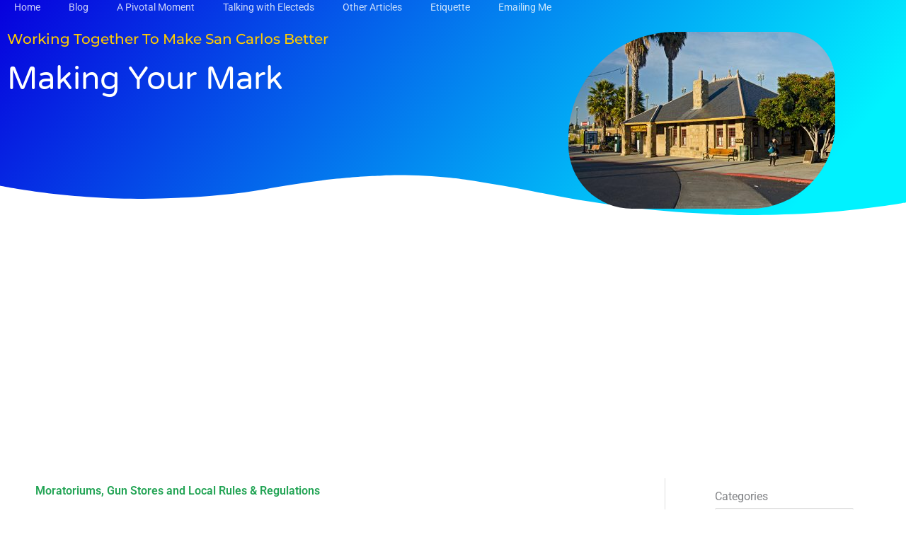

--- FILE ---
content_type: text/html; charset=UTF-8
request_url: https://council.olbert.com/moratoriums-gun-stores-and-local-rules-regulations/
body_size: 32569
content:
<!DOCTYPE html>
<html dir="ltr" lang="en-US" prefix="og: https://ogp.me/ns#">
<head>
<meta charset="UTF-8">
<meta name="viewport" content="width=device-width, initial-scale=1">
	<link rel="profile" href="https://gmpg.org/xfn/11"> 
	<title>Moratoriums, Gun Stores and Local Rules &amp; Regulations - Making Your Mark</title>

		<!-- All in One SEO 4.9.3 - aioseo.com -->
	<meta name="description" content="This article pulls together points I’ve made in response to the flood of emails sparked by the new gun store Turner Outdoorsman wants to open in San Carlos. I hope you’ll find it useful. Please keep two things in mind. First, I am not a lawyer, so any point I make involving the law should" />
	<meta name="robots" content="max-image-preview:large" />
	<link rel="canonical" href="https://council.olbert.com/moratoriums-gun-stores-and-local-rules-regulations/" />
	<meta name="generator" content="All in One SEO (AIOSEO) 4.9.3" />
		<meta property="og:locale" content="en_US" />
		<meta property="og:site_name" content="Making Your Mark - working together to make San Carlos better" />
		<meta property="og:type" content="article" />
		<meta property="og:title" content="Moratoriums, Gun Stores and Local Rules &amp; Regulations - Making Your Mark" />
		<meta property="og:description" content="This article pulls together points I’ve made in response to the flood of emails sparked by the new gun store Turner Outdoorsman wants to open in San Carlos. I hope you’ll find it useful. Please keep two things in mind. First, I am not a lawyer, so any point I make involving the law should" />
		<meta property="og:url" content="https://council.olbert.com/moratoriums-gun-stores-and-local-rules-regulations/" />
		<meta property="og:image" content="https://council.olbert.com/wp-content/uploads/site-stuff/Barbara-and-Mark.jpg" />
		<meta property="og:image:secure_url" content="https://council.olbert.com/wp-content/uploads/site-stuff/Barbara-and-Mark.jpg" />
		<meta property="og:image:width" content="400" />
		<meta property="og:image:height" content="562" />
		<meta property="article:published_time" content="2017-11-08T03:17:03+00:00" />
		<meta property="article:modified_time" content="2019-12-04T04:35:22+00:00" />
		<meta property="article:publisher" content="https://www.facebook.com/mark.olbert.9" />
		<meta name="twitter:card" content="summary_large_image" />
		<meta name="twitter:title" content="Moratoriums, Gun Stores and Local Rules &amp; Regulations - Making Your Mark" />
		<meta name="twitter:description" content="This article pulls together points I’ve made in response to the flood of emails sparked by the new gun store Turner Outdoorsman wants to open in San Carlos. I hope you’ll find it useful. Please keep two things in mind. First, I am not a lawyer, so any point I make involving the law should" />
		<meta name="twitter:image" content="https://council.olbert.com/wp-content/uploads/site-stuff/Barbara-and-Mark.jpg" />
		<script type="application/ld+json" class="aioseo-schema">
			{"@context":"https:\/\/schema.org","@graph":[{"@type":"BreadcrumbList","@id":"https:\/\/council.olbert.com\/moratoriums-gun-stores-and-local-rules-regulations\/#breadcrumblist","itemListElement":[{"@type":"ListItem","@id":"https:\/\/council.olbert.com#listItem","position":1,"name":"Home","item":"https:\/\/council.olbert.com","nextItem":{"@type":"ListItem","@id":"https:\/\/council.olbert.com\/moratoriums-gun-stores-and-local-rules-regulations\/#listItem","name":"Moratoriums, Gun Stores and Local Rules &#038; Regulations"}},{"@type":"ListItem","@id":"https:\/\/council.olbert.com\/moratoriums-gun-stores-and-local-rules-regulations\/#listItem","position":2,"name":"Moratoriums, Gun Stores and Local Rules &#038; Regulations","previousItem":{"@type":"ListItem","@id":"https:\/\/council.olbert.com#listItem","name":"Home"}}]},{"@type":"Organization","@id":"https:\/\/council.olbert.com\/#organization","name":"Making Your Mark","description":"working together to make San Carlos better","url":"https:\/\/council.olbert.com\/","logo":{"@type":"ImageObject","url":"https:\/\/council.olbert.com\/wp-content\/uploads\/site-stuff\/Barbara-and-Mark.jpg","@id":"https:\/\/council.olbert.com\/moratoriums-gun-stores-and-local-rules-regulations\/#organizationLogo","width":400,"height":562},"image":{"@id":"https:\/\/council.olbert.com\/moratoriums-gun-stores-and-local-rules-regulations\/#organizationLogo"},"sameAs":["https:\/\/www.facebook.com\/mark.olbert.9"]},{"@type":"WebPage","@id":"https:\/\/council.olbert.com\/moratoriums-gun-stores-and-local-rules-regulations\/#webpage","url":"https:\/\/council.olbert.com\/moratoriums-gun-stores-and-local-rules-regulations\/","name":"Moratoriums, Gun Stores and Local Rules & Regulations - Making Your Mark","description":"This article pulls together points I\u2019ve made in response to the flood of emails sparked by the new gun store Turner Outdoorsman wants to open in San Carlos. I hope you\u2019ll find it useful. Please keep two things in mind. First, I am not a lawyer, so any point I make involving the law should","inLanguage":"en-US","isPartOf":{"@id":"https:\/\/council.olbert.com\/#website"},"breadcrumb":{"@id":"https:\/\/council.olbert.com\/moratoriums-gun-stores-and-local-rules-regulations\/#breadcrumblist"},"datePublished":"2017-11-07T19:17:03-08:00","dateModified":"2019-12-03T20:35:22-08:00"},{"@type":"WebSite","@id":"https:\/\/council.olbert.com\/#website","url":"https:\/\/council.olbert.com\/","name":"Making Your Mark","description":"working together to make San Carlos better","inLanguage":"en-US","publisher":{"@id":"https:\/\/council.olbert.com\/#organization"}}]}
		</script>
		<!-- All in One SEO -->

<link rel='dns-prefetch' href='//static.addtoany.com' />
<link rel="alternate" type="application/rss+xml" title="Making Your Mark &raquo; Feed" href="https://council.olbert.com/feed/" />
<link rel="alternate" type="application/rss+xml" title="Making Your Mark &raquo; Comments Feed" href="https://council.olbert.com/comments/feed/" />
<link rel="alternate" title="oEmbed (JSON)" type="application/json+oembed" href="https://council.olbert.com/wp-json/oembed/1.0/embed?url=https%3A%2F%2Fcouncil.olbert.com%2Fmoratoriums-gun-stores-and-local-rules-regulations%2F" />
<link rel="alternate" title="oEmbed (XML)" type="text/xml+oembed" href="https://council.olbert.com/wp-json/oembed/1.0/embed?url=https%3A%2F%2Fcouncil.olbert.com%2Fmoratoriums-gun-stores-and-local-rules-regulations%2F&#038;format=xml" />
		<style>
			.lazyload,
			.lazyloading {
				max-width: 100%;
			}
		</style>
		<style id='wp-img-auto-sizes-contain-inline-css'>
img:is([sizes=auto i],[sizes^="auto," i]){contain-intrinsic-size:3000px 1500px}
/*# sourceURL=wp-img-auto-sizes-contain-inline-css */
</style>
<link rel='stylesheet' id='astra-theme-css-css' href='https://council.olbert.com/wp-content/themes/astra/assets/css/minified/style.min.css?ver=4.12.1' media='all' />
<style id='astra-theme-css-inline-css'>
.ast-no-sidebar .entry-content .alignfull {margin-left: calc( -50vw + 50%);margin-right: calc( -50vw + 50%);max-width: 100vw;width: 100vw;}.ast-no-sidebar .entry-content .alignwide {margin-left: calc(-41vw + 50%);margin-right: calc(-41vw + 50%);max-width: unset;width: unset;}.ast-no-sidebar .entry-content .alignfull .alignfull,.ast-no-sidebar .entry-content .alignfull .alignwide,.ast-no-sidebar .entry-content .alignwide .alignfull,.ast-no-sidebar .entry-content .alignwide .alignwide,.ast-no-sidebar .entry-content .wp-block-column .alignfull,.ast-no-sidebar .entry-content .wp-block-column .alignwide{width: 100%;margin-left: auto;margin-right: auto;}.wp-block-gallery,.blocks-gallery-grid {margin: 0;}.wp-block-separator {max-width: 100px;}.wp-block-separator.is-style-wide,.wp-block-separator.is-style-dots {max-width: none;}.entry-content .has-2-columns .wp-block-column:first-child {padding-right: 10px;}.entry-content .has-2-columns .wp-block-column:last-child {padding-left: 10px;}@media (max-width: 782px) {.entry-content .wp-block-columns .wp-block-column {flex-basis: 100%;}.entry-content .has-2-columns .wp-block-column:first-child {padding-right: 0;}.entry-content .has-2-columns .wp-block-column:last-child {padding-left: 0;}}body .entry-content .wp-block-latest-posts {margin-left: 0;}body .entry-content .wp-block-latest-posts li {list-style: none;}.ast-no-sidebar .ast-container .entry-content .wp-block-latest-posts {margin-left: 0;}.ast-header-break-point .entry-content .alignwide {margin-left: auto;margin-right: auto;}.entry-content .blocks-gallery-item img {margin-bottom: auto;}.wp-block-pullquote {border-top: 4px solid #555d66;border-bottom: 4px solid #555d66;color: #40464d;}:root{--ast-post-nav-space:0;--ast-container-default-xlg-padding:6.67em;--ast-container-default-lg-padding:5.67em;--ast-container-default-slg-padding:4.34em;--ast-container-default-md-padding:3.34em;--ast-container-default-sm-padding:6.67em;--ast-container-default-xs-padding:2.4em;--ast-container-default-xxs-padding:1.4em;--ast-code-block-background:#EEEEEE;--ast-comment-inputs-background:#FAFAFA;--ast-normal-container-width:1200px;--ast-narrow-container-width:750px;--ast-blog-title-font-weight:normal;--ast-blog-meta-weight:inherit;--ast-global-color-primary:var(--ast-global-color-5);--ast-global-color-secondary:var(--ast-global-color-4);--ast-global-color-alternate-background:var(--ast-global-color-7);--ast-global-color-subtle-background:var(--ast-global-color-6);--ast-bg-style-guide:var( --ast-global-color-secondary,--ast-global-color-5 );--ast-shadow-style-guide:0px 0px 4px 0 #00000057;--ast-global-dark-bg-style:#fff;--ast-global-dark-lfs:#fbfbfb;--ast-widget-bg-color:#fafafa;--ast-wc-container-head-bg-color:#fbfbfb;--ast-title-layout-bg:#eeeeee;--ast-search-border-color:#e7e7e7;--ast-lifter-hover-bg:#e6e6e6;--ast-gallery-block-color:#000;--srfm-color-input-label:var(--ast-global-color-2);}html{font-size:100%;}a,.page-title{color:#23a455;}a:hover,a:focus{color:var(--ast-global-color-1);}body,button,input,select,textarea,.ast-button,.ast-custom-button{font-family:-apple-system,BlinkMacSystemFont,Segoe UI,Roboto,Oxygen-Sans,Ubuntu,Cantarell,Helvetica Neue,sans-serif;font-weight:400;font-size:16px;font-size:1rem;line-height:var(--ast-body-line-height,1.35em);}blockquote{color:#000000;}p,.entry-content p{margin-bottom:1em;}.ast-site-identity .site-title a{color:var(--ast-global-color-2);}.site-title{font-size:35px;font-size:2.1875rem;display:none;}.site-header .site-description{font-size:15px;font-size:0.9375rem;display:none;}.entry-title{font-size:26px;font-size:1.625rem;}.archive .ast-article-post .ast-article-inner,.blog .ast-article-post .ast-article-inner,.archive .ast-article-post .ast-article-inner:hover,.blog .ast-article-post .ast-article-inner:hover{overflow:hidden;}h1,.entry-content :where(h1){font-size:40px;font-size:2.5rem;line-height:1.4em;}h2,.entry-content :where(h2){font-size:32px;font-size:2rem;line-height:1.3em;}h3,.entry-content :where(h3){font-size:26px;font-size:1.625rem;line-height:1.3em;}h4,.entry-content :where(h4){font-size:24px;font-size:1.5rem;line-height:1.2em;}h5,.entry-content :where(h5){font-size:20px;font-size:1.25rem;line-height:1.2em;}h6,.entry-content :where(h6){font-size:16px;font-size:1rem;line-height:1.25em;}::selection{background-color:var(--ast-global-color-0);color:#ffffff;}body,h1,h2,h3,h4,h5,h6,.entry-title a,.entry-content :where(h1,h2,h3,h4,h5,h6){color:#000000;}.tagcloud a:hover,.tagcloud a:focus,.tagcloud a.current-item{color:#ffffff;border-color:#23a455;background-color:#23a455;}input:focus,input[type="text"]:focus,input[type="email"]:focus,input[type="url"]:focus,input[type="password"]:focus,input[type="reset"]:focus,input[type="search"]:focus,textarea:focus{border-color:#23a455;}input[type="radio"]:checked,input[type=reset],input[type="checkbox"]:checked,input[type="checkbox"]:hover:checked,input[type="checkbox"]:focus:checked,input[type=range]::-webkit-slider-thumb{border-color:#23a455;background-color:#23a455;box-shadow:none;}.site-footer a:hover + .post-count,.site-footer a:focus + .post-count{background:#23a455;border-color:#23a455;}.single .nav-links .nav-previous,.single .nav-links .nav-next{color:#23a455;}.entry-meta,.entry-meta *{line-height:1.45;color:#23a455;}.entry-meta a:not(.ast-button):hover,.entry-meta a:not(.ast-button):hover *,.entry-meta a:not(.ast-button):focus,.entry-meta a:not(.ast-button):focus *,.page-links > .page-link,.page-links .page-link:hover,.post-navigation a:hover{color:var(--ast-global-color-1);}#cat option,.secondary .calendar_wrap thead a,.secondary .calendar_wrap thead a:visited{color:#23a455;}.secondary .calendar_wrap #today,.ast-progress-val span{background:#23a455;}.secondary a:hover + .post-count,.secondary a:focus + .post-count{background:#23a455;border-color:#23a455;}.calendar_wrap #today > a{color:#ffffff;}.page-links .page-link,.single .post-navigation a{color:#23a455;}.ast-search-menu-icon .search-form button.search-submit{padding:0 4px;}.ast-search-menu-icon form.search-form{padding-right:0;}.ast-header-search .ast-search-menu-icon.ast-dropdown-active .search-form,.ast-header-search .ast-search-menu-icon.ast-dropdown-active .search-field:focus{transition:all 0.2s;}.search-form input.search-field:focus{outline:none;}.widget-title,.widget .wp-block-heading{font-size:22px;font-size:1.375rem;color:#000000;}.single .ast-author-details .author-title{color:var(--ast-global-color-1);}#secondary,#secondary button,#secondary input,#secondary select,#secondary textarea{font-size:16px;font-size:1rem;}.ast-search-menu-icon.slide-search a:focus-visible:focus-visible,.astra-search-icon:focus-visible,#close:focus-visible,a:focus-visible,.ast-menu-toggle:focus-visible,.site .skip-link:focus-visible,.wp-block-loginout input:focus-visible,.wp-block-search.wp-block-search__button-inside .wp-block-search__inside-wrapper,.ast-header-navigation-arrow:focus-visible,.ast-orders-table__row .ast-orders-table__cell:focus-visible,a#ast-apply-coupon:focus-visible,#ast-apply-coupon:focus-visible,#close:focus-visible,.button.search-submit:focus-visible,#search_submit:focus,.normal-search:focus-visible,.ast-header-account-wrap:focus-visible,.astra-cart-drawer-close:focus,.ast-single-variation:focus,.ast-button:focus,.ast-builder-button-wrap:has(.ast-custom-button-link:focus),.ast-builder-button-wrap .ast-custom-button-link:focus{outline-style:dotted;outline-color:inherit;outline-width:thin;}input:focus,input[type="text"]:focus,input[type="email"]:focus,input[type="url"]:focus,input[type="password"]:focus,input[type="reset"]:focus,input[type="search"]:focus,input[type="number"]:focus,textarea:focus,.wp-block-search__input:focus,[data-section="section-header-mobile-trigger"] .ast-button-wrap .ast-mobile-menu-trigger-minimal:focus,.ast-mobile-popup-drawer.active .menu-toggle-close:focus,#ast-scroll-top:focus,#coupon_code:focus,#ast-coupon-code:focus{border-style:dotted;border-color:inherit;border-width:thin;}input{outline:none;}.main-header-menu .menu-link,.ast-header-custom-item a{color:#000000;}.main-header-menu .menu-item:hover > .menu-link,.main-header-menu .menu-item:hover > .ast-menu-toggle,.main-header-menu .ast-masthead-custom-menu-items a:hover,.main-header-menu .menu-item.focus > .menu-link,.main-header-menu .menu-item.focus > .ast-menu-toggle,.main-header-menu .current-menu-item > .menu-link,.main-header-menu .current-menu-ancestor > .menu-link,.main-header-menu .current-menu-item > .ast-menu-toggle,.main-header-menu .current-menu-ancestor > .ast-menu-toggle{color:#23a455;}.header-main-layout-3 .ast-main-header-bar-alignment{margin-right:auto;}.header-main-layout-2 .site-header-section-left .ast-site-identity{text-align:left;}body .ast-oembed-container *{position:absolute;top:0;width:100%;height:100%;left:0;}body .wp-block-embed-pocket-casts .ast-oembed-container *{position:unset;}.ast-header-break-point .ast-mobile-menu-buttons-minimal.menu-toggle{background:transparent;color:var(--ast-global-color-0);}.ast-header-break-point .ast-mobile-menu-buttons-outline.menu-toggle{background:transparent;border:1px solid var(--ast-global-color-0);color:var(--ast-global-color-0);}.ast-header-break-point .ast-mobile-menu-buttons-fill.menu-toggle{background:var(--ast-global-color-0);}.ast-single-post-featured-section + article {margin-top: 2em;}.site-content .ast-single-post-featured-section img {width: 100%;overflow: hidden;object-fit: cover;}.site > .ast-single-related-posts-container {margin-top: 0;}@media (min-width: 769px) {.ast-desktop .ast-container--narrow {max-width: var(--ast-narrow-container-width);margin: 0 auto;}}#secondary {margin: 4em 0 2.5em;word-break: break-word;line-height: 2;}#secondary li {margin-bottom: 0.25em;}#secondary li:last-child {margin-bottom: 0;}@media (max-width: 768px) {.js_active .ast-plain-container.ast-single-post #secondary {margin-top: 1.5em;}}.ast-separate-container.ast-two-container #secondary .widget {background-color: #fff;padding: 2em;margin-bottom: 2em;}@media (min-width: 993px) {.ast-left-sidebar #secondary {padding-right: 60px;}.ast-right-sidebar #secondary {padding-left: 60px;}}@media (max-width: 993px) {.ast-right-sidebar #secondary {padding-left: 30px;}.ast-left-sidebar #secondary {padding-right: 30px;}}.footer-adv .footer-adv-overlay{border-top-style:solid;border-top-color:#7a7a7a;}.wp-block-buttons.aligncenter{justify-content:center;}@media (max-width:782px){.entry-content .wp-block-columns .wp-block-column{margin-left:0px;}}.wp-block-image.aligncenter{margin-left:auto;margin-right:auto;}.wp-block-table.aligncenter{margin-left:auto;margin-right:auto;}.wp-block-buttons .wp-block-button.is-style-outline .wp-block-button__link.wp-element-button,.ast-outline-button,.wp-block-uagb-buttons-child .uagb-buttons-repeater.ast-outline-button{border-top-width:2px;border-right-width:2px;border-bottom-width:2px;border-left-width:2px;font-family:inherit;font-weight:inherit;line-height:1em;}.wp-block-button .wp-block-button__link.wp-element-button.is-style-outline:not(.has-background),.wp-block-button.is-style-outline>.wp-block-button__link.wp-element-button:not(.has-background),.ast-outline-button{background-color:transparent;}.entry-content[data-ast-blocks-layout] > figure{margin-bottom:1em;}.elementor-widget-container .elementor-loop-container .e-loop-item[data-elementor-type="loop-item"]{width:100%;}@media (max-width:768px){.ast-left-sidebar #content > .ast-container{display:flex;flex-direction:column-reverse;width:100%;}.ast-separate-container .ast-article-post,.ast-separate-container .ast-article-single{padding:1.5em 2.14em;}.ast-author-box img.avatar{margin:20px 0 0 0;}}@media (max-width:768px){#secondary.secondary{padding-top:0;}.ast-separate-container.ast-right-sidebar #secondary{padding-left:1em;padding-right:1em;}.ast-separate-container.ast-two-container #secondary{padding-left:0;padding-right:0;}.ast-page-builder-template .entry-header #secondary,.ast-page-builder-template #secondary{margin-top:1.5em;}}@media (max-width:768px){.ast-right-sidebar #primary{padding-right:0;}.ast-page-builder-template.ast-left-sidebar #secondary,.ast-page-builder-template.ast-right-sidebar #secondary{padding-right:20px;padding-left:20px;}.ast-right-sidebar #secondary,.ast-left-sidebar #primary{padding-left:0;}.ast-left-sidebar #secondary{padding-right:0;}}@media (min-width:769px){.ast-separate-container.ast-right-sidebar #primary,.ast-separate-container.ast-left-sidebar #primary{border:0;}.search-no-results.ast-separate-container #primary{margin-bottom:4em;}}@media (min-width:769px){.ast-right-sidebar #primary{border-right:1px solid var(--ast-border-color);}.ast-left-sidebar #primary{border-left:1px solid var(--ast-border-color);}.ast-right-sidebar #secondary{border-left:1px solid var(--ast-border-color);margin-left:-1px;}.ast-left-sidebar #secondary{border-right:1px solid var(--ast-border-color);margin-right:-1px;}.ast-separate-container.ast-two-container.ast-right-sidebar #secondary{padding-left:30px;padding-right:0;}.ast-separate-container.ast-two-container.ast-left-sidebar #secondary{padding-right:30px;padding-left:0;}.ast-separate-container.ast-right-sidebar #secondary,.ast-separate-container.ast-left-sidebar #secondary{border:0;margin-left:auto;margin-right:auto;}.ast-separate-container.ast-two-container #secondary .widget:last-child{margin-bottom:0;}}.menu-toggle,button,.ast-button,.ast-custom-button,.button,input#submit,input[type="button"],input[type="submit"],input[type="reset"]{color:#ffffff;border-color:var(--ast-global-color-0);background-color:var(--ast-global-color-0);padding-top:10px;padding-right:40px;padding-bottom:10px;padding-left:40px;font-family:inherit;font-weight:inherit;}button:focus,.menu-toggle:hover,button:hover,.ast-button:hover,.ast-custom-button:hover .button:hover,.ast-custom-button:hover,input[type=reset]:hover,input[type=reset]:focus,input#submit:hover,input#submit:focus,input[type="button"]:hover,input[type="button"]:focus,input[type="submit"]:hover,input[type="submit"]:focus{color:#ffffff;background-color:var(--ast-global-color-1);border-color:var(--ast-global-color-1);}@media (max-width:768px){.ast-mobile-header-stack .main-header-bar .ast-search-menu-icon{display:inline-block;}.ast-header-break-point.ast-header-custom-item-outside .ast-mobile-header-stack .main-header-bar .ast-search-icon{margin:0;}.ast-comment-avatar-wrap img{max-width:2.5em;}.ast-comment-meta{padding:0 1.8888em 1.3333em;}.ast-separate-container .ast-comment-list li.depth-1{padding:1.5em 2.14em;}.ast-separate-container .comment-respond{padding:2em 2.14em;}}@media (min-width:544px){.ast-container{max-width:100%;}}@media (max-width:544px){.ast-separate-container .ast-article-post,.ast-separate-container .ast-article-single,.ast-separate-container .comments-title,.ast-separate-container .ast-archive-description{padding:1.5em 1em;}.ast-separate-container #content .ast-container{padding-left:0.54em;padding-right:0.54em;}.ast-separate-container .ast-comment-list .bypostauthor{padding:.5em;}.ast-search-menu-icon.ast-dropdown-active .search-field{width:170px;}.ast-separate-container #secondary{padding-top:0;}.ast-separate-container.ast-two-container #secondary .widget{margin-bottom:1.5em;padding-left:1em;padding-right:1em;}.site-branding img,.site-header .site-logo-img .custom-logo-link img{max-width:100%;}} #ast-mobile-header .ast-site-header-cart-li a{pointer-events:none;}.ast-no-sidebar.ast-separate-container .entry-content .alignfull {margin-left: -6.67em;margin-right: -6.67em;width: auto;}@media (max-width: 1200px) {.ast-no-sidebar.ast-separate-container .entry-content .alignfull {margin-left: -2.4em;margin-right: -2.4em;}}@media (max-width: 768px) {.ast-no-sidebar.ast-separate-container .entry-content .alignfull {margin-left: -2.14em;margin-right: -2.14em;}}@media (max-width: 544px) {.ast-no-sidebar.ast-separate-container .entry-content .alignfull {margin-left: -1em;margin-right: -1em;}}.ast-no-sidebar.ast-separate-container .entry-content .alignwide {margin-left: -20px;margin-right: -20px;}.ast-no-sidebar.ast-separate-container .entry-content .wp-block-column .alignfull,.ast-no-sidebar.ast-separate-container .entry-content .wp-block-column .alignwide {margin-left: auto;margin-right: auto;width: 100%;}@media (max-width:768px){.site-title{display:none;}.site-header .site-description{display:none;}h1,.entry-content :where(h1){font-size:30px;}h2,.entry-content :where(h2){font-size:25px;}h3,.entry-content :where(h3){font-size:20px;}}@media (max-width:544px){.site-title{display:none;}.site-header .site-description{display:none;}h1,.entry-content :where(h1){font-size:30px;}h2,.entry-content :where(h2){font-size:25px;}h3,.entry-content :where(h3){font-size:20px;}}@media (max-width:768px){html{font-size:91.2%;}}@media (max-width:544px){html{font-size:91.2%;}}@media (min-width:769px){.ast-container{max-width:1240px;}}@font-face {font-family: "Astra";src: url(https://council.olbert.com/wp-content/themes/astra/assets/fonts/astra.woff) format("woff"),url(https://council.olbert.com/wp-content/themes/astra/assets/fonts/astra.ttf) format("truetype"),url(https://council.olbert.com/wp-content/themes/astra/assets/fonts/astra.svg#astra) format("svg");font-weight: normal;font-style: normal;font-display: fallback;}@media (max-width:921px) {.main-header-bar .main-header-bar-navigation{display:none;}}.ast-desktop .main-header-menu.submenu-with-border .sub-menu,.ast-desktop .main-header-menu.submenu-with-border .astra-full-megamenu-wrapper{border-color:var(--ast-global-color-0);}.ast-desktop .main-header-menu.submenu-with-border .sub-menu{border-top-width:2px;border-style:solid;}.ast-desktop .main-header-menu.submenu-with-border .sub-menu .sub-menu{top:-2px;}.ast-desktop .main-header-menu.submenu-with-border .sub-menu .menu-link,.ast-desktop .main-header-menu.submenu-with-border .children .menu-link{border-bottom-width:0px;border-style:solid;border-color:#eaeaea;}@media (min-width:769px){.main-header-menu .sub-menu .menu-item.ast-left-align-sub-menu:hover > .sub-menu,.main-header-menu .sub-menu .menu-item.ast-left-align-sub-menu.focus > .sub-menu{margin-left:-0px;}}.site .comments-area{padding-bottom:3em;}.ast-header-break-point.ast-header-custom-item-inside .main-header-bar .main-header-bar-navigation .ast-search-icon {display: none;}.ast-header-break-point.ast-header-custom-item-inside .main-header-bar .ast-search-menu-icon .search-form {padding: 0;display: block;overflow: hidden;}.ast-header-break-point .ast-header-custom-item .widget:last-child {margin-bottom: 1em;}.ast-header-custom-item .widget {margin: 0.5em;display: inline-block;vertical-align: middle;}.ast-header-custom-item .widget p {margin-bottom: 0;}.ast-header-custom-item .widget li {width: auto;}.ast-header-custom-item-inside .button-custom-menu-item .menu-link {display: none;}.ast-header-custom-item-inside.ast-header-break-point .button-custom-menu-item .ast-custom-button-link {display: none;}.ast-header-custom-item-inside.ast-header-break-point .button-custom-menu-item .menu-link {display: block;}.ast-header-break-point.ast-header-custom-item-outside .main-header-bar .ast-search-icon {margin-right: 1em;}.ast-header-break-point.ast-header-custom-item-inside .main-header-bar .ast-search-menu-icon .search-field,.ast-header-break-point.ast-header-custom-item-inside .main-header-bar .ast-search-menu-icon.ast-inline-search .search-field {width: 100%;padding-right: 5.5em;}.ast-header-break-point.ast-header-custom-item-inside .main-header-bar .ast-search-menu-icon .search-submit {display: block;position: absolute;height: 100%;top: 0;right: 0;padding: 0 1em;border-radius: 0;}.ast-header-break-point .ast-header-custom-item .ast-masthead-custom-menu-items {padding-left: 20px;padding-right: 20px;margin-bottom: 1em;margin-top: 1em;}.ast-header-custom-item-inside.ast-header-break-point .button-custom-menu-item {padding-left: 0;padding-right: 0;margin-top: 0;margin-bottom: 0;}.astra-icon-down_arrow::after {content: "\e900";font-family: Astra;}.astra-icon-close::after {content: "\e5cd";font-family: Astra;}.astra-icon-drag_handle::after {content: "\e25d";font-family: Astra;}.astra-icon-format_align_justify::after {content: "\e235";font-family: Astra;}.astra-icon-menu::after {content: "\e5d2";font-family: Astra;}.astra-icon-reorder::after {content: "\e8fe";font-family: Astra;}.astra-icon-search::after {content: "\e8b6";font-family: Astra;}.astra-icon-zoom_in::after {content: "\e56b";font-family: Astra;}.astra-icon-check-circle::after {content: "\e901";font-family: Astra;}.astra-icon-shopping-cart::after {content: "\f07a";font-family: Astra;}.astra-icon-shopping-bag::after {content: "\f290";font-family: Astra;}.astra-icon-shopping-basket::after {content: "\f291";font-family: Astra;}.astra-icon-circle-o::after {content: "\e903";font-family: Astra;}.astra-icon-certificate::after {content: "\e902";font-family: Astra;}blockquote {padding: 1.2em;}:root .has-ast-global-color-0-color{color:var(--ast-global-color-0);}:root .has-ast-global-color-0-background-color{background-color:var(--ast-global-color-0);}:root .wp-block-button .has-ast-global-color-0-color{color:var(--ast-global-color-0);}:root .wp-block-button .has-ast-global-color-0-background-color{background-color:var(--ast-global-color-0);}:root .has-ast-global-color-1-color{color:var(--ast-global-color-1);}:root .has-ast-global-color-1-background-color{background-color:var(--ast-global-color-1);}:root .wp-block-button .has-ast-global-color-1-color{color:var(--ast-global-color-1);}:root .wp-block-button .has-ast-global-color-1-background-color{background-color:var(--ast-global-color-1);}:root .has-ast-global-color-2-color{color:var(--ast-global-color-2);}:root .has-ast-global-color-2-background-color{background-color:var(--ast-global-color-2);}:root .wp-block-button .has-ast-global-color-2-color{color:var(--ast-global-color-2);}:root .wp-block-button .has-ast-global-color-2-background-color{background-color:var(--ast-global-color-2);}:root .has-ast-global-color-3-color{color:var(--ast-global-color-3);}:root .has-ast-global-color-3-background-color{background-color:var(--ast-global-color-3);}:root .wp-block-button .has-ast-global-color-3-color{color:var(--ast-global-color-3);}:root .wp-block-button .has-ast-global-color-3-background-color{background-color:var(--ast-global-color-3);}:root .has-ast-global-color-4-color{color:var(--ast-global-color-4);}:root .has-ast-global-color-4-background-color{background-color:var(--ast-global-color-4);}:root .wp-block-button .has-ast-global-color-4-color{color:var(--ast-global-color-4);}:root .wp-block-button .has-ast-global-color-4-background-color{background-color:var(--ast-global-color-4);}:root .has-ast-global-color-5-color{color:var(--ast-global-color-5);}:root .has-ast-global-color-5-background-color{background-color:var(--ast-global-color-5);}:root .wp-block-button .has-ast-global-color-5-color{color:var(--ast-global-color-5);}:root .wp-block-button .has-ast-global-color-5-background-color{background-color:var(--ast-global-color-5);}:root .has-ast-global-color-6-color{color:var(--ast-global-color-6);}:root .has-ast-global-color-6-background-color{background-color:var(--ast-global-color-6);}:root .wp-block-button .has-ast-global-color-6-color{color:var(--ast-global-color-6);}:root .wp-block-button .has-ast-global-color-6-background-color{background-color:var(--ast-global-color-6);}:root .has-ast-global-color-7-color{color:var(--ast-global-color-7);}:root .has-ast-global-color-7-background-color{background-color:var(--ast-global-color-7);}:root .wp-block-button .has-ast-global-color-7-color{color:var(--ast-global-color-7);}:root .wp-block-button .has-ast-global-color-7-background-color{background-color:var(--ast-global-color-7);}:root .has-ast-global-color-8-color{color:var(--ast-global-color-8);}:root .has-ast-global-color-8-background-color{background-color:var(--ast-global-color-8);}:root .wp-block-button .has-ast-global-color-8-color{color:var(--ast-global-color-8);}:root .wp-block-button .has-ast-global-color-8-background-color{background-color:var(--ast-global-color-8);}:root{--ast-global-color-0:#0170B9;--ast-global-color-1:#3a3a3a;--ast-global-color-2:#3a3a3a;--ast-global-color-3:#4B4F58;--ast-global-color-4:#F5F5F5;--ast-global-color-5:#FFFFFF;--ast-global-color-6:#E5E5E5;--ast-global-color-7:#424242;--ast-global-color-8:#000000;}:root {--ast-border-color : #dddddd;}#masthead .ast-container,.ast-header-breadcrumb .ast-container{max-width:100%;padding-left:35px;padding-right:35px;}@media (max-width:921px){#masthead .ast-container,.ast-header-breadcrumb .ast-container{padding-left:20px;padding-right:20px;}}.ast-header-break-point.ast-header-custom-item-inside .main-header-bar .main-header-bar-navigation .ast-search-icon {display: none;}.ast-header-break-point.ast-header-custom-item-inside .main-header-bar .ast-search-menu-icon .search-form {padding: 0;display: block;overflow: hidden;}.ast-header-break-point .ast-header-custom-item .widget:last-child {margin-bottom: 1em;}.ast-header-custom-item .widget {margin: 0.5em;display: inline-block;vertical-align: middle;}.ast-header-custom-item .widget p {margin-bottom: 0;}.ast-header-custom-item .widget li {width: auto;}.ast-header-custom-item-inside .button-custom-menu-item .menu-link {display: none;}.ast-header-custom-item-inside.ast-header-break-point .button-custom-menu-item .ast-custom-button-link {display: none;}.ast-header-custom-item-inside.ast-header-break-point .button-custom-menu-item .menu-link {display: block;}.ast-header-break-point.ast-header-custom-item-outside .main-header-bar .ast-search-icon {margin-right: 1em;}.ast-header-break-point.ast-header-custom-item-inside .main-header-bar .ast-search-menu-icon .search-field,.ast-header-break-point.ast-header-custom-item-inside .main-header-bar .ast-search-menu-icon.ast-inline-search .search-field {width: 100%;padding-right: 5.5em;}.ast-header-break-point.ast-header-custom-item-inside .main-header-bar .ast-search-menu-icon .search-submit {display: block;position: absolute;height: 100%;top: 0;right: 0;padding: 0 1em;border-radius: 0;}.ast-header-break-point .ast-header-custom-item .ast-masthead-custom-menu-items {padding-left: 20px;padding-right: 20px;margin-bottom: 1em;margin-top: 1em;}.ast-header-custom-item-inside.ast-header-break-point .button-custom-menu-item {padding-left: 0;padding-right: 0;margin-top: 0;margin-bottom: 0;}.astra-icon-down_arrow::after {content: "\e900";font-family: Astra;}.astra-icon-close::after {content: "\e5cd";font-family: Astra;}.astra-icon-drag_handle::after {content: "\e25d";font-family: Astra;}.astra-icon-format_align_justify::after {content: "\e235";font-family: Astra;}.astra-icon-menu::after {content: "\e5d2";font-family: Astra;}.astra-icon-reorder::after {content: "\e8fe";font-family: Astra;}.astra-icon-search::after {content: "\e8b6";font-family: Astra;}.astra-icon-zoom_in::after {content: "\e56b";font-family: Astra;}.astra-icon-check-circle::after {content: "\e901";font-family: Astra;}.astra-icon-shopping-cart::after {content: "\f07a";font-family: Astra;}.astra-icon-shopping-bag::after {content: "\f290";font-family: Astra;}.astra-icon-shopping-basket::after {content: "\f291";font-family: Astra;}.astra-icon-circle-o::after {content: "\e903";font-family: Astra;}.astra-icon-certificate::after {content: "\e902";font-family: Astra;}blockquote {padding: 1.2em;}:root .has-ast-global-color-0-color{color:var(--ast-global-color-0);}:root .has-ast-global-color-0-background-color{background-color:var(--ast-global-color-0);}:root .wp-block-button .has-ast-global-color-0-color{color:var(--ast-global-color-0);}:root .wp-block-button .has-ast-global-color-0-background-color{background-color:var(--ast-global-color-0);}:root .has-ast-global-color-1-color{color:var(--ast-global-color-1);}:root .has-ast-global-color-1-background-color{background-color:var(--ast-global-color-1);}:root .wp-block-button .has-ast-global-color-1-color{color:var(--ast-global-color-1);}:root .wp-block-button .has-ast-global-color-1-background-color{background-color:var(--ast-global-color-1);}:root .has-ast-global-color-2-color{color:var(--ast-global-color-2);}:root .has-ast-global-color-2-background-color{background-color:var(--ast-global-color-2);}:root .wp-block-button .has-ast-global-color-2-color{color:var(--ast-global-color-2);}:root .wp-block-button .has-ast-global-color-2-background-color{background-color:var(--ast-global-color-2);}:root .has-ast-global-color-3-color{color:var(--ast-global-color-3);}:root .has-ast-global-color-3-background-color{background-color:var(--ast-global-color-3);}:root .wp-block-button .has-ast-global-color-3-color{color:var(--ast-global-color-3);}:root .wp-block-button .has-ast-global-color-3-background-color{background-color:var(--ast-global-color-3);}:root .has-ast-global-color-4-color{color:var(--ast-global-color-4);}:root .has-ast-global-color-4-background-color{background-color:var(--ast-global-color-4);}:root .wp-block-button .has-ast-global-color-4-color{color:var(--ast-global-color-4);}:root .wp-block-button .has-ast-global-color-4-background-color{background-color:var(--ast-global-color-4);}:root .has-ast-global-color-5-color{color:var(--ast-global-color-5);}:root .has-ast-global-color-5-background-color{background-color:var(--ast-global-color-5);}:root .wp-block-button .has-ast-global-color-5-color{color:var(--ast-global-color-5);}:root .wp-block-button .has-ast-global-color-5-background-color{background-color:var(--ast-global-color-5);}:root .has-ast-global-color-6-color{color:var(--ast-global-color-6);}:root .has-ast-global-color-6-background-color{background-color:var(--ast-global-color-6);}:root .wp-block-button .has-ast-global-color-6-color{color:var(--ast-global-color-6);}:root .wp-block-button .has-ast-global-color-6-background-color{background-color:var(--ast-global-color-6);}:root .has-ast-global-color-7-color{color:var(--ast-global-color-7);}:root .has-ast-global-color-7-background-color{background-color:var(--ast-global-color-7);}:root .wp-block-button .has-ast-global-color-7-color{color:var(--ast-global-color-7);}:root .wp-block-button .has-ast-global-color-7-background-color{background-color:var(--ast-global-color-7);}:root .has-ast-global-color-8-color{color:var(--ast-global-color-8);}:root .has-ast-global-color-8-background-color{background-color:var(--ast-global-color-8);}:root .wp-block-button .has-ast-global-color-8-color{color:var(--ast-global-color-8);}:root .wp-block-button .has-ast-global-color-8-background-color{background-color:var(--ast-global-color-8);}:root{--ast-global-color-0:#0170B9;--ast-global-color-1:#3a3a3a;--ast-global-color-2:#3a3a3a;--ast-global-color-3:#4B4F58;--ast-global-color-4:#F5F5F5;--ast-global-color-5:#FFFFFF;--ast-global-color-6:#E5E5E5;--ast-global-color-7:#424242;--ast-global-color-8:#000000;}:root {--ast-border-color : #dddddd;}#masthead .ast-container,.ast-header-breadcrumb .ast-container{max-width:100%;padding-left:35px;padding-right:35px;}@media (max-width:921px){#masthead .ast-container,.ast-header-breadcrumb .ast-container{padding-left:20px;padding-right:20px;}}.ast-single-entry-banner {-js-display: flex;display: flex;flex-direction: column;justify-content: center;text-align: center;position: relative;background: var(--ast-title-layout-bg);}.ast-single-entry-banner[data-banner-layout="layout-1"] {max-width: 1200px;background: inherit;padding: 20px 0;}.ast-single-entry-banner[data-banner-width-type="custom"] {margin: 0 auto;width: 100%;}.ast-single-entry-banner + .site-content .entry-header {margin-bottom: 0;}.site .ast-author-avatar {--ast-author-avatar-size: ;}a.ast-underline-text {text-decoration: underline;}.ast-container > .ast-terms-link {position: relative;display: block;}a.ast-button.ast-badge-tax {padding: 4px 8px;border-radius: 3px;font-size: inherit;}header.entry-header{text-align:left;}header.entry-header > *:not(:last-child){margin-bottom:10px;}@media (max-width:768px){header.entry-header{text-align:left;}}@media (max-width:544px){header.entry-header{text-align:left;}}.ast-archive-entry-banner {-js-display: flex;display: flex;flex-direction: column;justify-content: center;text-align: center;position: relative;background: var(--ast-title-layout-bg);}.ast-archive-entry-banner[data-banner-width-type="custom"] {margin: 0 auto;width: 100%;}.ast-archive-entry-banner[data-banner-layout="layout-1"] {background: inherit;padding: 20px 0;text-align: left;}body.archive .ast-archive-description{max-width:1200px;width:100%;text-align:left;padding-top:3em;padding-right:3em;padding-bottom:3em;padding-left:3em;}body.archive .ast-archive-description .ast-archive-title,body.archive .ast-archive-description .ast-archive-title *{font-size:40px;font-size:2.5rem;text-transform:capitalize;}body.archive .ast-archive-description > *:not(:last-child){margin-bottom:10px;}@media (max-width:768px){body.archive .ast-archive-description{text-align:left;}}@media (max-width:544px){body.archive .ast-archive-description{text-align:left;}}.ast-breadcrumbs .trail-browse,.ast-breadcrumbs .trail-items,.ast-breadcrumbs .trail-items li{display:inline-block;margin:0;padding:0;border:none;background:inherit;text-indent:0;text-decoration:none;}.ast-breadcrumbs .trail-browse{font-size:inherit;font-style:inherit;font-weight:inherit;color:inherit;}.ast-breadcrumbs .trail-items{list-style:none;}.trail-items li::after{padding:0 0.3em;content:"\00bb";}.trail-items li:last-of-type::after{display:none;}h1,h2,h3,h4,h5,h6,.entry-content :where(h1,h2,h3,h4,h5,h6){color:var(--ast-global-color-2);}.elementor-widget-heading .elementor-heading-title{margin:0;}.elementor-page .ast-menu-toggle{color:unset !important;background:unset !important;}.elementor-post.elementor-grid-item.hentry{margin-bottom:0;}.woocommerce div.product .elementor-element.elementor-products-grid .related.products ul.products li.product,.elementor-element .elementor-wc-products .woocommerce[class*='columns-'] ul.products li.product{width:auto;margin:0;float:none;}body .elementor hr{background-color:#ccc;margin:0;}.ast-left-sidebar .elementor-section.elementor-section-stretched,.ast-right-sidebar .elementor-section.elementor-section-stretched{max-width:100%;left:0 !important;}.elementor-posts-container [CLASS*="ast-width-"]{width:100%;}.elementor-template-full-width .ast-container{display:block;}.elementor-screen-only,.screen-reader-text,.screen-reader-text span,.ui-helper-hidden-accessible{top:0 !important;}@media (max-width:544px){.elementor-element .elementor-wc-products .woocommerce[class*="columns-"] ul.products li.product{width:auto;margin:0;}.elementor-element .woocommerce .woocommerce-result-count{float:none;}}.ast-header-break-point .main-header-bar{border-bottom-width:1px;}@media (min-width:769px){.main-header-bar{border-bottom-width:1px;}}@media (min-width:769px){#primary{width:75%;}#secondary{width:25%;}}.main-header-menu .menu-item,#astra-footer-menu .menu-item,.main-header-bar .ast-masthead-custom-menu-items{-js-display:flex;display:flex;-webkit-box-pack:center;-webkit-justify-content:center;-moz-box-pack:center;-ms-flex-pack:center;justify-content:center;-webkit-box-orient:vertical;-webkit-box-direction:normal;-webkit-flex-direction:column;-moz-box-orient:vertical;-moz-box-direction:normal;-ms-flex-direction:column;flex-direction:column;}.main-header-menu > .menu-item > .menu-link,#astra-footer-menu > .menu-item > .menu-link{height:100%;-webkit-box-align:center;-webkit-align-items:center;-moz-box-align:center;-ms-flex-align:center;align-items:center;-js-display:flex;display:flex;}.ast-primary-menu-disabled .main-header-bar .ast-masthead-custom-menu-items{flex:unset;}.main-header-menu .sub-menu .menu-item.menu-item-has-children > .menu-link:after{position:absolute;right:1em;top:50%;transform:translate(0,-50%) rotate(270deg);}.ast-header-break-point .main-header-bar .main-header-bar-navigation .page_item_has_children > .ast-menu-toggle::before,.ast-header-break-point .main-header-bar .main-header-bar-navigation .menu-item-has-children > .ast-menu-toggle::before,.ast-mobile-popup-drawer .main-header-bar-navigation .menu-item-has-children>.ast-menu-toggle::before,.ast-header-break-point .ast-mobile-header-wrap .main-header-bar-navigation .menu-item-has-children > .ast-menu-toggle::before{font-weight:bold;content:"\e900";font-family:Astra;text-decoration:inherit;display:inline-block;}.ast-header-break-point .main-navigation ul.sub-menu .menu-item .menu-link:before{content:"\e900";font-family:Astra;font-size:.65em;text-decoration:inherit;display:inline-block;transform:translate(0,-2px) rotateZ(270deg);margin-right:5px;}.widget_search .search-form:after{font-family:Astra;font-size:1.2em;font-weight:normal;content:"\e8b6";position:absolute;top:50%;right:15px;transform:translate(0,-50%);}.astra-search-icon::before{content:"\e8b6";font-family:Astra;font-style:normal;font-weight:normal;text-decoration:inherit;text-align:center;-webkit-font-smoothing:antialiased;-moz-osx-font-smoothing:grayscale;z-index:3;}.main-header-bar .main-header-bar-navigation .page_item_has_children > a:after,.main-header-bar .main-header-bar-navigation .menu-item-has-children > a:after,.menu-item-has-children .ast-header-navigation-arrow:after{content:"\e900";display:inline-block;font-family:Astra;font-size:.6rem;font-weight:bold;text-rendering:auto;-webkit-font-smoothing:antialiased;-moz-osx-font-smoothing:grayscale;margin-left:10px;line-height:normal;}.menu-item-has-children .sub-menu .ast-header-navigation-arrow:after{margin-left:0;}.ast-mobile-popup-drawer .main-header-bar-navigation .ast-submenu-expanded>.ast-menu-toggle::before{transform:rotateX(180deg);}.ast-header-break-point .main-header-bar-navigation .menu-item-has-children > .menu-link:after{display:none;}@media (min-width:769px){.ast-builder-menu .main-navigation > ul > li:last-child a{margin-right:0;}}.ast-separate-container .ast-article-inner{background-color:transparent;background-image:none;}.ast-separate-container .ast-article-post{background-color:var(--ast-global-color-5);}@media (max-width:768px){.ast-separate-container .ast-article-post{background-color:var(--ast-global-color-5);}}@media (max-width:544px){.ast-separate-container .ast-article-post{background-color:var(--ast-global-color-5);}}.ast-separate-container .ast-article-single:not(.ast-related-post),.ast-separate-container .error-404,.ast-separate-container .no-results,.single.ast-separate-container.ast-author-meta,.ast-separate-container .related-posts-title-wrapper,.ast-separate-container .comments-count-wrapper,.ast-box-layout.ast-plain-container .site-content,.ast-padded-layout.ast-plain-container .site-content,.ast-separate-container .ast-archive-description,.ast-separate-container .comments-area .comment-respond,.ast-separate-container .comments-area .ast-comment-list li,.ast-separate-container .comments-area .comments-title{background-color:var(--ast-global-color-5);}@media (max-width:768px){.ast-separate-container .ast-article-single:not(.ast-related-post),.ast-separate-container .error-404,.ast-separate-container .no-results,.single.ast-separate-container.ast-author-meta,.ast-separate-container .related-posts-title-wrapper,.ast-separate-container .comments-count-wrapper,.ast-box-layout.ast-plain-container .site-content,.ast-padded-layout.ast-plain-container .site-content,.ast-separate-container .ast-archive-description{background-color:var(--ast-global-color-5);}}@media (max-width:544px){.ast-separate-container .ast-article-single:not(.ast-related-post),.ast-separate-container .error-404,.ast-separate-container .no-results,.single.ast-separate-container.ast-author-meta,.ast-separate-container .related-posts-title-wrapper,.ast-separate-container .comments-count-wrapper,.ast-box-layout.ast-plain-container .site-content,.ast-padded-layout.ast-plain-container .site-content,.ast-separate-container .ast-archive-description{background-color:var(--ast-global-color-5);}}.ast-separate-container.ast-two-container #secondary .widget{background-color:var(--ast-global-color-5);}@media (max-width:768px){.ast-separate-container.ast-two-container #secondary .widget{background-color:var(--ast-global-color-5);}}@media (max-width:544px){.ast-separate-container.ast-two-container #secondary .widget{background-color:var(--ast-global-color-5);}}:root{--e-global-color-astglobalcolor0:#0170B9;--e-global-color-astglobalcolor1:#3a3a3a;--e-global-color-astglobalcolor2:#3a3a3a;--e-global-color-astglobalcolor3:#4B4F58;--e-global-color-astglobalcolor4:#F5F5F5;--e-global-color-astglobalcolor5:#FFFFFF;--e-global-color-astglobalcolor6:#E5E5E5;--e-global-color-astglobalcolor7:#424242;--e-global-color-astglobalcolor8:#000000;}
/*# sourceURL=astra-theme-css-inline-css */
</style>
<style id='wp-emoji-styles-inline-css'>

	img.wp-smiley, img.emoji {
		display: inline !important;
		border: none !important;
		box-shadow: none !important;
		height: 1em !important;
		width: 1em !important;
		margin: 0 0.07em !important;
		vertical-align: -0.1em !important;
		background: none !important;
		padding: 0 !important;
	}
/*# sourceURL=wp-emoji-styles-inline-css */
</style>
<link rel='stylesheet' id='wp-block-library-css' href='https://council.olbert.com/wp-includes/css/dist/block-library/style.min.css?ver=6.9' media='all' />
<link rel='stylesheet' id='aioseo/css/src/vue/standalone/blocks/table-of-contents/global.scss-css' href='https://council.olbert.com/wp-content/plugins/all-in-one-seo-pack/dist/Lite/assets/css/table-of-contents/global.e90f6d47.css?ver=4.9.3' media='all' />
<style id='pdfemb-pdf-embedder-viewer-style-inline-css'>
.wp-block-pdfemb-pdf-embedder-viewer{max-width:none}

/*# sourceURL=https://council.olbert.com/wp-content/plugins/pdf-embedder/block/build/style-index.css */
</style>
<link rel='stylesheet' id='awsm-ead-public-css' href='https://council.olbert.com/wp-content/plugins/embed-any-document/css/embed-public.min.css?ver=2.7.12' media='all' />
<style id='global-styles-inline-css'>
:root{--wp--preset--aspect-ratio--square: 1;--wp--preset--aspect-ratio--4-3: 4/3;--wp--preset--aspect-ratio--3-4: 3/4;--wp--preset--aspect-ratio--3-2: 3/2;--wp--preset--aspect-ratio--2-3: 2/3;--wp--preset--aspect-ratio--16-9: 16/9;--wp--preset--aspect-ratio--9-16: 9/16;--wp--preset--color--black: #000000;--wp--preset--color--cyan-bluish-gray: #abb8c3;--wp--preset--color--white: #ffffff;--wp--preset--color--pale-pink: #f78da7;--wp--preset--color--vivid-red: #cf2e2e;--wp--preset--color--luminous-vivid-orange: #ff6900;--wp--preset--color--luminous-vivid-amber: #fcb900;--wp--preset--color--light-green-cyan: #7bdcb5;--wp--preset--color--vivid-green-cyan: #00d084;--wp--preset--color--pale-cyan-blue: #8ed1fc;--wp--preset--color--vivid-cyan-blue: #0693e3;--wp--preset--color--vivid-purple: #9b51e0;--wp--preset--color--ast-global-color-0: var(--ast-global-color-0);--wp--preset--color--ast-global-color-1: var(--ast-global-color-1);--wp--preset--color--ast-global-color-2: var(--ast-global-color-2);--wp--preset--color--ast-global-color-3: var(--ast-global-color-3);--wp--preset--color--ast-global-color-4: var(--ast-global-color-4);--wp--preset--color--ast-global-color-5: var(--ast-global-color-5);--wp--preset--color--ast-global-color-6: var(--ast-global-color-6);--wp--preset--color--ast-global-color-7: var(--ast-global-color-7);--wp--preset--color--ast-global-color-8: var(--ast-global-color-8);--wp--preset--gradient--vivid-cyan-blue-to-vivid-purple: linear-gradient(135deg,rgb(6,147,227) 0%,rgb(155,81,224) 100%);--wp--preset--gradient--light-green-cyan-to-vivid-green-cyan: linear-gradient(135deg,rgb(122,220,180) 0%,rgb(0,208,130) 100%);--wp--preset--gradient--luminous-vivid-amber-to-luminous-vivid-orange: linear-gradient(135deg,rgb(252,185,0) 0%,rgb(255,105,0) 100%);--wp--preset--gradient--luminous-vivid-orange-to-vivid-red: linear-gradient(135deg,rgb(255,105,0) 0%,rgb(207,46,46) 100%);--wp--preset--gradient--very-light-gray-to-cyan-bluish-gray: linear-gradient(135deg,rgb(238,238,238) 0%,rgb(169,184,195) 100%);--wp--preset--gradient--cool-to-warm-spectrum: linear-gradient(135deg,rgb(74,234,220) 0%,rgb(151,120,209) 20%,rgb(207,42,186) 40%,rgb(238,44,130) 60%,rgb(251,105,98) 80%,rgb(254,248,76) 100%);--wp--preset--gradient--blush-light-purple: linear-gradient(135deg,rgb(255,206,236) 0%,rgb(152,150,240) 100%);--wp--preset--gradient--blush-bordeaux: linear-gradient(135deg,rgb(254,205,165) 0%,rgb(254,45,45) 50%,rgb(107,0,62) 100%);--wp--preset--gradient--luminous-dusk: linear-gradient(135deg,rgb(255,203,112) 0%,rgb(199,81,192) 50%,rgb(65,88,208) 100%);--wp--preset--gradient--pale-ocean: linear-gradient(135deg,rgb(255,245,203) 0%,rgb(182,227,212) 50%,rgb(51,167,181) 100%);--wp--preset--gradient--electric-grass: linear-gradient(135deg,rgb(202,248,128) 0%,rgb(113,206,126) 100%);--wp--preset--gradient--midnight: linear-gradient(135deg,rgb(2,3,129) 0%,rgb(40,116,252) 100%);--wp--preset--font-size--small: 13px;--wp--preset--font-size--medium: 20px;--wp--preset--font-size--large: 36px;--wp--preset--font-size--x-large: 42px;--wp--preset--spacing--20: 0.44rem;--wp--preset--spacing--30: 0.67rem;--wp--preset--spacing--40: 1rem;--wp--preset--spacing--50: 1.5rem;--wp--preset--spacing--60: 2.25rem;--wp--preset--spacing--70: 3.38rem;--wp--preset--spacing--80: 5.06rem;--wp--preset--shadow--natural: 6px 6px 9px rgba(0, 0, 0, 0.2);--wp--preset--shadow--deep: 12px 12px 50px rgba(0, 0, 0, 0.4);--wp--preset--shadow--sharp: 6px 6px 0px rgba(0, 0, 0, 0.2);--wp--preset--shadow--outlined: 6px 6px 0px -3px rgb(255, 255, 255), 6px 6px rgb(0, 0, 0);--wp--preset--shadow--crisp: 6px 6px 0px rgb(0, 0, 0);}:root { --wp--style--global--content-size: var(--wp--custom--ast-content-width-size);--wp--style--global--wide-size: var(--wp--custom--ast-wide-width-size); }:where(body) { margin: 0; }.wp-site-blocks > .alignleft { float: left; margin-right: 2em; }.wp-site-blocks > .alignright { float: right; margin-left: 2em; }.wp-site-blocks > .aligncenter { justify-content: center; margin-left: auto; margin-right: auto; }:where(.wp-site-blocks) > * { margin-block-start: 24px; margin-block-end: 0; }:where(.wp-site-blocks) > :first-child { margin-block-start: 0; }:where(.wp-site-blocks) > :last-child { margin-block-end: 0; }:root { --wp--style--block-gap: 24px; }:root :where(.is-layout-flow) > :first-child{margin-block-start: 0;}:root :where(.is-layout-flow) > :last-child{margin-block-end: 0;}:root :where(.is-layout-flow) > *{margin-block-start: 24px;margin-block-end: 0;}:root :where(.is-layout-constrained) > :first-child{margin-block-start: 0;}:root :where(.is-layout-constrained) > :last-child{margin-block-end: 0;}:root :where(.is-layout-constrained) > *{margin-block-start: 24px;margin-block-end: 0;}:root :where(.is-layout-flex){gap: 24px;}:root :where(.is-layout-grid){gap: 24px;}.is-layout-flow > .alignleft{float: left;margin-inline-start: 0;margin-inline-end: 2em;}.is-layout-flow > .alignright{float: right;margin-inline-start: 2em;margin-inline-end: 0;}.is-layout-flow > .aligncenter{margin-left: auto !important;margin-right: auto !important;}.is-layout-constrained > .alignleft{float: left;margin-inline-start: 0;margin-inline-end: 2em;}.is-layout-constrained > .alignright{float: right;margin-inline-start: 2em;margin-inline-end: 0;}.is-layout-constrained > .aligncenter{margin-left: auto !important;margin-right: auto !important;}.is-layout-constrained > :where(:not(.alignleft):not(.alignright):not(.alignfull)){max-width: var(--wp--style--global--content-size);margin-left: auto !important;margin-right: auto !important;}.is-layout-constrained > .alignwide{max-width: var(--wp--style--global--wide-size);}body .is-layout-flex{display: flex;}.is-layout-flex{flex-wrap: wrap;align-items: center;}.is-layout-flex > :is(*, div){margin: 0;}body .is-layout-grid{display: grid;}.is-layout-grid > :is(*, div){margin: 0;}body{padding-top: 0px;padding-right: 0px;padding-bottom: 0px;padding-left: 0px;}a:where(:not(.wp-element-button)){text-decoration: none;}:root :where(.wp-element-button, .wp-block-button__link){background-color: #32373c;border-width: 0;color: #fff;font-family: inherit;font-size: inherit;font-style: inherit;font-weight: inherit;letter-spacing: inherit;line-height: inherit;padding-top: calc(0.667em + 2px);padding-right: calc(1.333em + 2px);padding-bottom: calc(0.667em + 2px);padding-left: calc(1.333em + 2px);text-decoration: none;text-transform: inherit;}.has-black-color{color: var(--wp--preset--color--black) !important;}.has-cyan-bluish-gray-color{color: var(--wp--preset--color--cyan-bluish-gray) !important;}.has-white-color{color: var(--wp--preset--color--white) !important;}.has-pale-pink-color{color: var(--wp--preset--color--pale-pink) !important;}.has-vivid-red-color{color: var(--wp--preset--color--vivid-red) !important;}.has-luminous-vivid-orange-color{color: var(--wp--preset--color--luminous-vivid-orange) !important;}.has-luminous-vivid-amber-color{color: var(--wp--preset--color--luminous-vivid-amber) !important;}.has-light-green-cyan-color{color: var(--wp--preset--color--light-green-cyan) !important;}.has-vivid-green-cyan-color{color: var(--wp--preset--color--vivid-green-cyan) !important;}.has-pale-cyan-blue-color{color: var(--wp--preset--color--pale-cyan-blue) !important;}.has-vivid-cyan-blue-color{color: var(--wp--preset--color--vivid-cyan-blue) !important;}.has-vivid-purple-color{color: var(--wp--preset--color--vivid-purple) !important;}.has-ast-global-color-0-color{color: var(--wp--preset--color--ast-global-color-0) !important;}.has-ast-global-color-1-color{color: var(--wp--preset--color--ast-global-color-1) !important;}.has-ast-global-color-2-color{color: var(--wp--preset--color--ast-global-color-2) !important;}.has-ast-global-color-3-color{color: var(--wp--preset--color--ast-global-color-3) !important;}.has-ast-global-color-4-color{color: var(--wp--preset--color--ast-global-color-4) !important;}.has-ast-global-color-5-color{color: var(--wp--preset--color--ast-global-color-5) !important;}.has-ast-global-color-6-color{color: var(--wp--preset--color--ast-global-color-6) !important;}.has-ast-global-color-7-color{color: var(--wp--preset--color--ast-global-color-7) !important;}.has-ast-global-color-8-color{color: var(--wp--preset--color--ast-global-color-8) !important;}.has-black-background-color{background-color: var(--wp--preset--color--black) !important;}.has-cyan-bluish-gray-background-color{background-color: var(--wp--preset--color--cyan-bluish-gray) !important;}.has-white-background-color{background-color: var(--wp--preset--color--white) !important;}.has-pale-pink-background-color{background-color: var(--wp--preset--color--pale-pink) !important;}.has-vivid-red-background-color{background-color: var(--wp--preset--color--vivid-red) !important;}.has-luminous-vivid-orange-background-color{background-color: var(--wp--preset--color--luminous-vivid-orange) !important;}.has-luminous-vivid-amber-background-color{background-color: var(--wp--preset--color--luminous-vivid-amber) !important;}.has-light-green-cyan-background-color{background-color: var(--wp--preset--color--light-green-cyan) !important;}.has-vivid-green-cyan-background-color{background-color: var(--wp--preset--color--vivid-green-cyan) !important;}.has-pale-cyan-blue-background-color{background-color: var(--wp--preset--color--pale-cyan-blue) !important;}.has-vivid-cyan-blue-background-color{background-color: var(--wp--preset--color--vivid-cyan-blue) !important;}.has-vivid-purple-background-color{background-color: var(--wp--preset--color--vivid-purple) !important;}.has-ast-global-color-0-background-color{background-color: var(--wp--preset--color--ast-global-color-0) !important;}.has-ast-global-color-1-background-color{background-color: var(--wp--preset--color--ast-global-color-1) !important;}.has-ast-global-color-2-background-color{background-color: var(--wp--preset--color--ast-global-color-2) !important;}.has-ast-global-color-3-background-color{background-color: var(--wp--preset--color--ast-global-color-3) !important;}.has-ast-global-color-4-background-color{background-color: var(--wp--preset--color--ast-global-color-4) !important;}.has-ast-global-color-5-background-color{background-color: var(--wp--preset--color--ast-global-color-5) !important;}.has-ast-global-color-6-background-color{background-color: var(--wp--preset--color--ast-global-color-6) !important;}.has-ast-global-color-7-background-color{background-color: var(--wp--preset--color--ast-global-color-7) !important;}.has-ast-global-color-8-background-color{background-color: var(--wp--preset--color--ast-global-color-8) !important;}.has-black-border-color{border-color: var(--wp--preset--color--black) !important;}.has-cyan-bluish-gray-border-color{border-color: var(--wp--preset--color--cyan-bluish-gray) !important;}.has-white-border-color{border-color: var(--wp--preset--color--white) !important;}.has-pale-pink-border-color{border-color: var(--wp--preset--color--pale-pink) !important;}.has-vivid-red-border-color{border-color: var(--wp--preset--color--vivid-red) !important;}.has-luminous-vivid-orange-border-color{border-color: var(--wp--preset--color--luminous-vivid-orange) !important;}.has-luminous-vivid-amber-border-color{border-color: var(--wp--preset--color--luminous-vivid-amber) !important;}.has-light-green-cyan-border-color{border-color: var(--wp--preset--color--light-green-cyan) !important;}.has-vivid-green-cyan-border-color{border-color: var(--wp--preset--color--vivid-green-cyan) !important;}.has-pale-cyan-blue-border-color{border-color: var(--wp--preset--color--pale-cyan-blue) !important;}.has-vivid-cyan-blue-border-color{border-color: var(--wp--preset--color--vivid-cyan-blue) !important;}.has-vivid-purple-border-color{border-color: var(--wp--preset--color--vivid-purple) !important;}.has-ast-global-color-0-border-color{border-color: var(--wp--preset--color--ast-global-color-0) !important;}.has-ast-global-color-1-border-color{border-color: var(--wp--preset--color--ast-global-color-1) !important;}.has-ast-global-color-2-border-color{border-color: var(--wp--preset--color--ast-global-color-2) !important;}.has-ast-global-color-3-border-color{border-color: var(--wp--preset--color--ast-global-color-3) !important;}.has-ast-global-color-4-border-color{border-color: var(--wp--preset--color--ast-global-color-4) !important;}.has-ast-global-color-5-border-color{border-color: var(--wp--preset--color--ast-global-color-5) !important;}.has-ast-global-color-6-border-color{border-color: var(--wp--preset--color--ast-global-color-6) !important;}.has-ast-global-color-7-border-color{border-color: var(--wp--preset--color--ast-global-color-7) !important;}.has-ast-global-color-8-border-color{border-color: var(--wp--preset--color--ast-global-color-8) !important;}.has-vivid-cyan-blue-to-vivid-purple-gradient-background{background: var(--wp--preset--gradient--vivid-cyan-blue-to-vivid-purple) !important;}.has-light-green-cyan-to-vivid-green-cyan-gradient-background{background: var(--wp--preset--gradient--light-green-cyan-to-vivid-green-cyan) !important;}.has-luminous-vivid-amber-to-luminous-vivid-orange-gradient-background{background: var(--wp--preset--gradient--luminous-vivid-amber-to-luminous-vivid-orange) !important;}.has-luminous-vivid-orange-to-vivid-red-gradient-background{background: var(--wp--preset--gradient--luminous-vivid-orange-to-vivid-red) !important;}.has-very-light-gray-to-cyan-bluish-gray-gradient-background{background: var(--wp--preset--gradient--very-light-gray-to-cyan-bluish-gray) !important;}.has-cool-to-warm-spectrum-gradient-background{background: var(--wp--preset--gradient--cool-to-warm-spectrum) !important;}.has-blush-light-purple-gradient-background{background: var(--wp--preset--gradient--blush-light-purple) !important;}.has-blush-bordeaux-gradient-background{background: var(--wp--preset--gradient--blush-bordeaux) !important;}.has-luminous-dusk-gradient-background{background: var(--wp--preset--gradient--luminous-dusk) !important;}.has-pale-ocean-gradient-background{background: var(--wp--preset--gradient--pale-ocean) !important;}.has-electric-grass-gradient-background{background: var(--wp--preset--gradient--electric-grass) !important;}.has-midnight-gradient-background{background: var(--wp--preset--gradient--midnight) !important;}.has-small-font-size{font-size: var(--wp--preset--font-size--small) !important;}.has-medium-font-size{font-size: var(--wp--preset--font-size--medium) !important;}.has-large-font-size{font-size: var(--wp--preset--font-size--large) !important;}.has-x-large-font-size{font-size: var(--wp--preset--font-size--x-large) !important;}
:root :where(.wp-block-pullquote){font-size: 1.5em;line-height: 1.6;}
/*# sourceURL=global-styles-inline-css */
</style>
<link rel='stylesheet' id='astra-addon-css-css' href='https://council.olbert.com/wp-content/uploads/astra-addon/astra-addon-6970d997738948-39803228.css?ver=4.12.1' media='all' />
<style id='astra-addon-css-inline-css'>
.footer-adv .widget-title,.footer-adv .widget-title a.rsswidget,.ast-no-widget-row .widget-title{font-family:-apple-system,BlinkMacSystemFont,Segoe UI,Roboto,Oxygen-Sans,Ubuntu,Cantarell,Helvetica Neue,sans-serif;text-transform:inherit;}.footer-adv .widget > *:not(.widget-title){font-family:-apple-system,BlinkMacSystemFont,Segoe UI,Roboto,Oxygen-Sans,Ubuntu,Cantarell,Helvetica Neue,sans-serif;}.footer-adv-overlay{padding-top:40px;padding-bottom:40px;}.footer-adv .ast-container{max-width:100%;padding-left:35px;padding-right:35px;}@media (max-width:768px){.footer-adv .ast-container{max-width:100%;padding-left:35px;padding-right:35px;}}@media (max-width:544px){.footer-adv .ast-container{max-width:100%;padding-left:35px;padding-right:35px;}}@media (max-width:768px){.ast-separate-container .ast-article-post,.ast-separate-container .ast-article-single,.ast-separate-container .ast-comment-list li.depth-1,.ast-separate-container .comment-respond .ast-separate-container .ast-related-posts-wrap,.single.ast-separate-container .ast-author-details{padding-top:1.5em;padding-bottom:1.5em;}.ast-separate-container .ast-article-post,.ast-separate-container .ast-article-single,.ast-separate-container .comments-count-wrapper,.ast-separate-container .ast-comment-list li.depth-1,.ast-separate-container .comment-respond,.ast-separate-container .related-posts-title-wrapper,.ast-separate-container .related-posts-title-wrapper .single.ast-separate-container .about-author-title-wrapper,.ast-separate-container .ast-related-posts-wrap,.single.ast-separate-container .ast-author-details,.ast-separate-container .ast-single-related-posts-container{padding-right:2.14em;padding-left:2.14em;}.ast-narrow-container .ast-article-post,.ast-narrow-container .ast-article-single,.ast-narrow-container .ast-comment-list li.depth-1,.ast-narrow-container .comment-respond,.ast-narrow-container .ast-related-posts-wrap,.ast-narrow-container .ast-single-related-posts-container,.single.ast-narrow-container .ast-author-details{padding-top:1.5em;padding-bottom:1.5em;}.ast-narrow-container .ast-article-post,.ast-narrow-container .ast-article-single,.ast-narrow-container .comments-count-wrapper,.ast-narrow-container .ast-comment-list li.depth-1,.ast-narrow-container .comment-respond,.ast-narrow-container .related-posts-title-wrapper,.ast-narrow-container .related-posts-title-wrapper,.single.ast-narrow-container .about-author-title-wrapper,.ast-narrow-container .ast-related-posts-wrap,.ast-narrow-container .ast-single-related-posts-container,.single.ast-narrow-container .ast-author-details{padding-right:2.14em;padding-left:2.14em;}.ast-separate-container.ast-right-sidebar #primary,.ast-separate-container.ast-left-sidebar #primary,.ast-separate-container #primary,.ast-plain-container #primary,.ast-narrow-container #primary{margin-top:1.5em;margin-bottom:1.5em;}.ast-left-sidebar #primary,.ast-right-sidebar #primary,.ast-separate-container.ast-right-sidebar #primary,.ast-separate-container.ast-left-sidebar #primary,.ast-separate-container #primary,.ast-narrow-container #primary{padding-left:0em;padding-right:0em;}.ast-no-sidebar.ast-separate-container .entry-content .alignfull,.ast-no-sidebar.ast-narrow-container .entry-content .alignfull{margin-right:-2.14em;margin-left:-2.14em;}}@media (max-width:544px){.ast-separate-container .ast-article-post,.ast-separate-container .ast-article-single,.ast-separate-container .ast-comment-list li.depth-1,.ast-separate-container .comment-respond,.ast-separate-container .ast-related-posts-wrap,.single.ast-separate-container .ast-author-details{padding-top:1.5em;padding-bottom:1.5em;}.ast-narrow-container .ast-article-post,.ast-narrow-container .ast-article-single,.ast-narrow-container .ast-comment-list li.depth-1,.ast-narrow-container .comment-respond,.ast-narrow-container .ast-related-posts-wrap,.ast-narrow-container .ast-single-related-posts-container,.single.ast-narrow-container .ast-author-details{padding-top:1.5em;padding-bottom:1.5em;}.ast-separate-container .ast-article-post,.ast-separate-container .ast-article-single,.ast-separate-container .comments-count-wrapper,.ast-separate-container .ast-comment-list li.depth-1,.ast-separate-container .comment-respond,.ast-separate-container .related-posts-title-wrapper,.ast-separate-container .related-posts-title-wrapper,.single.ast-separate-container .about-author-title-wrapper,.ast-separate-container .ast-related-posts-wrap,.single.ast-separate-container .ast-author-details{padding-right:1em;padding-left:1em;}.ast-narrow-container .ast-article-post,.ast-narrow-container .ast-article-single,.ast-narrow-container .comments-count-wrapper,.ast-narrow-container .ast-comment-list li.depth-1,.ast-narrow-container .comment-respond,.ast-narrow-container .related-posts-title-wrapper,.ast-narrow-container .related-posts-title-wrapper,.single.ast-narrow-container .about-author-title-wrapper,.ast-narrow-container .ast-related-posts-wrap,.ast-narrow-container .ast-single-related-posts-container,.single.ast-narrow-container .ast-author-details{padding-right:1em;padding-left:1em;}.ast-no-sidebar.ast-separate-container .entry-content .alignfull,.ast-no-sidebar.ast-narrow-container .entry-content .alignfull{margin-right:-1em;margin-left:-1em;}}.ast-header-break-point .main-header-bar .main-header-bar-navigation .menu-item-has-children > .ast-menu-toggle{top:0px;right:calc( 20px - 0.907em );}.ast-flyout-menu-enable.ast-header-break-point .main-header-bar .main-header-bar-navigation .main-header-menu > .menu-item-has-children > .ast-menu-toggle{right:calc( 20px - 0.907em );}@media (max-width:544px){.ast-header-break-point .header-main-layout-2 .site-branding,.ast-header-break-point .ast-mobile-header-stack .ast-mobile-menu-buttons{padding-bottom:0px;}}@media (max-width:768px){.ast-separate-container.ast-two-container #secondary .widget,.ast-separate-container #secondary .widget{margin-bottom:1.5em;}}@media (max-width:768px){.ast-separate-container #primary,.ast-narrow-container #primary{padding-top:0px;}}@media (max-width:768px){.ast-separate-container #primary,.ast-narrow-container #primary{padding-bottom:0px;}}.ast-default-menu-enable.ast-main-header-nav-open.ast-header-break-point .main-header-bar,.ast-main-header-nav-open .main-header-bar{padding-bottom:0;}.main-navigation ul .menu-item .menu-link,.ast-header-break-point .main-navigation ul .menu-item .menu-link,.ast-header-break-point li.ast-masthead-custom-menu-items,li.ast-masthead-custom-menu-items{padding-top:0px;padding-right:20px;padding-bottom:0px;padding-left:20px;}.ast-fullscreen-menu-enable.ast-header-break-point .main-header-bar .main-header-bar-navigation .main-header-menu > .menu-item-has-children > .ast-menu-toggle{right:0;}.ast-flyout-menu-enable.ast-header-break-point .main-header-bar .main-header-bar-navigation .menu-item-has-children > .ast-menu-toggle{top:0px;}.ast-fullscreen-menu-enable.ast-header-break-point .main-header-bar .main-header-bar-navigation .sub-menu .menu-item-has-children > .ast-menu-toggle{right:0;}.ast-fullscreen-menu-enable.ast-header-break-point .ast-above-header-menu .sub-menu .menu-item.menu-item-has-children > .menu-link,.ast-default-menu-enable.ast-header-break-point .ast-above-header-menu .sub-menu .menu-item.menu-item-has-children > .menu-link,.ast-flyout-menu-enable.ast-header-break-point .ast-above-header-menu .sub-menu .menu-item.menu-item-has-children > .menu-link{padding-right:0;}.ast-fullscreen-menu-enable.ast-header-break-point .ast-below-header-menu .sub-menu .menu-item.menu-item-has-children > .menu-link,.ast-default-menu-enable.ast-header-break-point .ast-below-header-menu .sub-menu .menu-item.menu-item-has-children > .menu-link,.ast-flyout-menu-enable.ast-header-break-point .ast-below-header-menu .sub-menu .menu-item.menu-item-has-children > .menu-link{padding-right:0;}.ast-fullscreen-below-menu-enable.ast-header-break-point .ast-below-header-enabled .ast-below-header-navigation .ast-below-header-menu .menu-item.menu-item-has-children > .menu-link,.ast-default-below-menu-enable.ast-header-break-point .ast-below-header-enabled .ast-below-header-navigation .ast-below-header-menu .menu-item.menu-item-has-children > .menu-link,.ast-flyout-below-menu-enable.ast-header-break-point .ast-below-header-enabled .ast-below-header-navigation .ast-below-header-menu .menu-item.menu-item-has-children > .menu-link{padding-right:0;}.ast-fullscreen-below-menu-enable.ast-header-break-point .ast-below-header-navigation .menu-item-has-children > .ast-menu-toggle,.ast-fullscreen-below-menu-enable.ast-header-break-point .ast-below-header-menu-items .menu-item-has-children > .ast-menu-toggle{right:0;}.ast-fullscreen-below-menu-enable .ast-below-header-enabled .ast-below-header-navigation .ast-below-header-menu .menu-item.menu-item-has-children .sub-menu .ast-menu-toggle{right:0;}.ast-fullscreen-above-menu-enable.ast-header-break-point .ast-above-header-enabled .ast-above-header-navigation .ast-above-header-menu .menu-item.menu-item-has-children > .menu-link,.ast-default-above-menu-enable.ast-header-break-point .ast-above-header-enabled .ast-above-header-navigation .ast-above-header-menu .menu-item.menu-item-has-children > .menu-link,.ast-flyout-above-menu-enable.ast-header-break-point .ast-above-header-enabled .ast-above-header-navigation .ast-above-header-menu .menu-item.menu-item-has-children > .menu-link{padding-right:0;}.ast-fullscreen-above-menu-enable.ast-header-break-point .ast-above-header-navigation .menu-item-has-children > .ast-menu-toggle,.ast-fullscreen-above-menu-enable.ast-header-break-point .ast-above-header-menu-items .menu-item-has-children > .ast-menu-toggle{right:0;}.ast-fullscreen-above-menu-enable .ast-above-header-enabled .ast-above-header-navigation .ast-above-header-menu .menu-item.menu-item-has-children .sub-menu .ast-menu-toggle{right:0;}@media (max-width:768px){.main-header-bar,.ast-header-break-point .main-header-bar,.ast-header-break-point .header-main-layout-2 .main-header-bar{padding-top:1.5em;padding-bottom:1.5em;}.ast-default-menu-enable.ast-main-header-nav-open.ast-header-break-point .main-header-bar,.ast-main-header-nav-open .main-header-bar{padding-bottom:0;}.ast-fullscreen-menu-enable.ast-header-break-point .main-header-bar .main-header-bar-navigation .main-header-menu > .menu-item-has-children > .ast-menu-toggle{right:0;}.ast-desktop .main-navigation .ast-mm-template-content,.ast-desktop .main-navigation .ast-mm-custom-content,.ast-desktop .main-navigation .ast-mm-custom-text-content,.main-navigation .sub-menu .menu-item .menu-link,.ast-header-break-point .main-navigation .sub-menu .menu-item .menu-link{padding-top:0px;padding-right:0;padding-bottom:0px;padding-left:30px;}.ast-header-break-point .main-navigation .sub-menu .menu-item .menu-item .menu-link{padding-left:calc( 30px + 10px );}.ast-header-break-point .main-navigation .sub-menu .menu-item .menu-item .menu-item .menu-link{padding-left:calc( 30px + 20px );}.ast-header-break-point .main-navigation .sub-menu .menu-item .menu-item .menu-item .menu-item .menu-link{padding-left:calc( 30px + 30px );}.ast-header-break-point .main-navigation .sub-menu .menu-item .menu-item .menu-item .menu-item .menu-item .menu-link{padding-left:calc( 30px + 40px );}.ast-header-break-point .main-header-bar .main-header-bar-navigation .sub-menu .menu-item-has-children > .ast-menu-toggle{top:0px;right:calc( 20px - 0.907em );}.ast-fullscreen-menu-enable.ast-header-break-point .main-header-bar .main-header-bar-navigation .sub-menu .menu-item-has-children > .ast-menu-toggle{margin-right:20px;right:0;}.ast-flyout-menu-enable.ast-header-break-point .main-header-bar .main-header-bar-navigation .sub-menu .menu-item-has-children > .ast-menu-toggle{right:calc( 20px - 0.907em );}.ast-flyout-menu-enable.ast-header-break-point .main-header-bar .main-header-bar-navigation .menu-item-has-children .sub-menu .ast-menu-toggle{top:0px;}.ast-fullscreen-menu-enable.ast-header-break-point .main-navigation .sub-menu .menu-item.menu-item-has-children > .menu-link,.ast-default-menu-enable.ast-header-break-point .main-navigation .sub-menu .menu-item.menu-item-has-children > .menu-link,.ast-flyout-menu-enable.ast-header-break-point .main-navigation .sub-menu .menu-item.menu-item-has-children > .menu-link{padding-top:0px;padding-bottom:0px;padding-left:30px;}.ast-fullscreen-menu-enable.ast-header-break-point .ast-above-header-menu .sub-menu .menu-item.menu-item-has-children > .menu-link,.ast-default-menu-enable.ast-header-break-point .ast-above-header-menu .sub-menu .menu-item.menu-item-has-children > .menu-link,.ast-flyout-menu-enable.ast-header-break-point .ast-above-header-menu .sub-menu .menu-item.menu-item-has-children > .menu-link{padding-right:0;padding-top:0px;padding-bottom:0px;padding-left:30px;}.ast-fullscreen-menu-enable.ast-header-break-point .ast-below-header-menu .sub-menu .menu-item.menu-item-has-children > .menu-link,.ast-default-menu-enable.ast-header-break-point .ast-below-header-menu .sub-menu .menu-item.menu-item-has-children > .menu-link,.ast-flyout-menu-enable.ast-header-break-point .ast-below-header-menu .sub-menu .menu-item.menu-item-has-children > .menu-link{padding-right:0;padding-top:0px;padding-bottom:0px;padding-left:30px;}.ast-fullscreen-menu-enable.ast-header-break-point .ast-below-header-menu .sub-menu .menu-link,.ast-fullscreen-menu-enable.ast-header-break-point .ast-header-break-point .ast-below-header-actual-nav .sub-menu .menu-item .menu-link,.ast-fullscreen-menu-enable.ast-header-break-point .ast-below-header-navigation .sub-menu .menu-item .menu-link,.ast-fullscreen-menu-enable.ast-header-break-point .ast-below-header-menu-items .sub-menu .menu-item .menu-link,.ast-fullscreen-menu-enable.ast-header-break-point .main-navigation .sub-menu .menu-item .menu-link{padding-top:0px;padding-bottom:0px;padding-left:30px;}.ast-below-header,.ast-header-break-point .ast-below-header{padding-top:1em;padding-bottom:1em;}.ast-below-header-menu .menu-link,.below-header-nav-padding-support .below-header-section-1 .below-header-menu > .menu-item > .menu-link,.below-header-nav-padding-support .below-header-section-2 .below-header-menu > .menu-item > .menu-link,.ast-header-break-point .ast-below-header-actual-nav > .ast-below-header-menu > .menu-item > .menu-link{padding-top:0px;padding-right:20px;padding-bottom:0px;padding-left:20px;}.ast-desktop .ast-below-header-menu .ast-mm-template-content,.ast-desktop .ast-below-header-menu .ast-mm-custom-text-content,.ast-below-header-menu .sub-menu .menu-link,.ast-header-break-point .ast-below-header-actual-nav .sub-menu .menu-item .menu-link{padding-top:0px;padding-right:20px;padding-bottom:0px;padding-left:20px;}.ast-header-break-point .ast-below-header-actual-nav .sub-menu .menu-item .menu-item .menu-link,.ast-header-break-point .ast-below-header-menu-items .sub-menu .menu-item .menu-item .menu-link{padding-left:calc( 20px + 10px );}.ast-header-break-point .ast-below-header-actual-nav .sub-menu .menu-item .menu-item .menu-item .menu-link,.ast-header-break-point .ast-below-header-menu-items .sub-menu .menu-item .menu-item .menu-item .menu-link{padding-left:calc( 20px + 20px );}.ast-header-break-point .ast-below-header-actual-nav .sub-menu .menu-item .menu-item .menu-item .menu-item .menu-link,.ast-header-break-point .ast-below-header-menu-items .sub-menu .menu-item .menu-item .menu-item .menu-item .menu-link{padding-left:calc( 20px + 30px );}.ast-header-break-point .ast-below-header-actual-nav .sub-menu .menu-item .menu-item .menu-item .menu-item .menu-item .menu-link,.ast-header-break-point .ast-below-header-menu-items .sub-menu .menu-item .menu-item .menu-item .menu-item .menu-item .menu-link{padding-left:calc( 20px + 40px );}.ast-default-below-menu-enable.ast-header-break-point .ast-below-header-navigation .menu-item-has-children > .ast-menu-toggle,.ast-default-below-menu-enable.ast-header-break-point .ast-below-header-menu-items .menu-item-has-children > .ast-menu-toggle,.ast-flyout-below-menu-enable.ast-header-break-point .ast-below-header-navigation .menu-item-has-children > .ast-menu-toggle,.ast-flyout-below-menu-enable.ast-header-break-point .ast-below-header-menu-items .menu-item-has-children > .ast-menu-toggle{top:0px;right:calc( 20px - 0.907em );}.ast-default-below-menu-enable .ast-below-header-enabled .ast-below-header-navigation .ast-below-header-menu .menu-item.menu-item-has-children .sub-menu .ast-menu-toggle,.ast-flyout-below-menu-enable .ast-below-header-enabled .ast-below-header-navigation .ast-below-header-menu .menu-item.menu-item-has-children .sub-menu .ast-menu-toggle{top:0px;right:calc( 20px - 0.907em );}.ast-fullscreen-below-menu-enable.ast-header-break-point .ast-below-header-navigation .menu-item-has-children > .ast-menu-toggle,.ast-fullscreen-below-menu-enable.ast-header-break-point .ast-below-header-menu-items .menu-item-has-children > .ast-menu-toggle{right:0;}.ast-fullscreen-below-menu-enable .ast-below-header-enabled .ast-below-header-navigation .ast-below-header-menu .menu-item.menu-item-has-children .sub-menu .ast-menu-toggle{right:0;}.ast-above-header{padding-top:0px;padding-bottom:0px;}.ast-above-header-enabled .ast-above-header-navigation .ast-above-header-menu > .menu-item > .menu-link,.ast-header-break-point .ast-above-header-enabled .ast-above-header-menu > .menu-item:first-child > .menu-link,.ast-header-break-point .ast-above-header-enabled .ast-above-header-menu > .menu-item:last-child > .menu-link{padding-top:0px;padding-right:20px;padding-bottom:0px;padding-left:20px;}.ast-header-break-point .ast-above-header-navigation > ul > .menu-item-has-children > .ast-menu-toggle{top:0px;}.ast-desktop .ast-above-header-navigation .ast-mm-custom-text-content,.ast-desktop .ast-above-header-navigation .ast-mm-template-content,.ast-above-header-enabled .ast-above-header-navigation .ast-above-header-menu .menu-item .sub-menu .menu-link,.ast-header-break-point .ast-above-header-enabled .ast-above-header-menu .menu-item .sub-menu .menu-link,.ast-above-header-enabled .ast-above-header-menu > .menu-item:first-child .sub-menu .menu-item .menu-link{padding-top:0px;padding-right:20px;padding-bottom:0px;padding-left:20px;}.ast-header-break-point .ast-above-header-enabled .ast-above-header-menu .menu-item .sub-menu .menu-item .menu-link{padding-left:calc( 20px + 10px );}.ast-header-break-point .ast-above-header-enabled .ast-above-header-menu .menu-item .sub-menu .menu-item .menu-item .menu-link{padding-left:calc( 20px + 20px );}.ast-header-break-point .ast-above-header-enabled .ast-above-header-menu .menu-item .sub-menu .menu-item .menu-item .menu-item .menu-link{padding-left:calc( 20px + 30px );}.ast-header-break-point .ast-above-header-enabled .ast-above-header-menu .menu-item .sub-menu .menu-item .menu-item .menu-item .menu-item .menu-link{padding-left:calc( 20px + 40px );}.ast-default-above-menu-enable.ast-header-break-point .ast-above-header-navigation .menu-item-has-children > .ast-menu-toggle,.ast-default-above-menu-enable.ast-header-break-point .ast-above-header-menu-items .menu-item-has-children > .ast-menu-toggle,.ast-flyout-above-menu-enable.ast-header-break-point .ast-above-header-navigation .menu-item-has-children > .ast-menu-toggle,.ast-flyout-above-menu-enable.ast-header-break-point .ast-above-header-menu-items .menu-item-has-children > .ast-menu-toggle{top:0px;right:calc( 20px - 0.907em );}.ast-default-above-menu-enable .ast-above-header-enabled .ast-above-header-navigation .ast-above-header-menu .menu-item.menu-item-has-children .sub-menu .ast-menu-toggle,.ast-flyout-above-menu-enable .ast-above-header-enabled .ast-above-header-navigation .ast-above-header-menu .menu-item.menu-item-has-children .sub-menu .ast-menu-toggle{top:0px;right:calc( 20px - 0.907em );}.ast-fullscreen-above-menu-enable.ast-header-break-point .ast-above-header-navigation .menu-item-has-children > .ast-menu-toggle,.ast-fullscreen-above-menu-enable.ast-header-break-point .ast-above-header-menu-items .menu-item-has-children > .ast-menu-toggle{right:0;}.ast-fullscreen-above-menu-enable .ast-above-header-enabled .ast-above-header-navigation .ast-above-header-menu .menu-item.menu-item-has-children .sub-menu .ast-menu-toggle{margin-right:20px;right:0;}.ast-footer-overlay{padding-top:2em;padding-bottom:2em;}.ast-small-footer .nav-menu a,.footer-sml-layout-2 .ast-small-footer-section-1 .menu-item a,.footer-sml-layout-2 .ast-small-footer-section-2 .menu-item a{padding-top:0em;padding-right:.5em;padding-bottom:0em;padding-left:.5em;}}@media (max-width:544px){.main-header-bar,.ast-header-break-point .main-header-bar,.ast-header-break-point .header-main-layout-2 .main-header-bar,.ast-header-break-point .ast-mobile-header-stack .main-header-bar{padding-top:1em;padding-bottom:1em;}.ast-default-menu-enable.ast-main-header-nav-open.ast-header-break-point .main-header-bar,.ast-main-header-nav-open .main-header-bar{padding-bottom:0;}.ast-fullscreen-menu-enable.ast-header-break-point .main-header-bar .main-header-bar-navigation .main-header-menu > .menu-item-has-children > .ast-menu-toggle{right:0;}.ast-desktop .main-navigation .ast-mm-template-content,.ast-desktop .main-navigation .ast-mm-custom-content,.ast-desktop .main-navigation .ast-mm-custom-text-content,.main-navigation .sub-menu .menu-item .menu-link,.ast-header-break-point .main-navigation .sub-menu .menu-item .menu-link{padding-right:0;}.ast-fullscreen-menu-enable.ast-header-break-point .main-header-bar .main-header-bar-navigation .sub-menu .menu-item-has-children > .ast-menu-toggle{right:0;}.ast-fullscreen-menu-enable.ast-header-break-point .ast-above-header-menu .sub-menu .menu-item.menu-item-has-children > .menu-link,.ast-default-menu-enable.ast-header-break-point .ast-above-header-menu .sub-menu .menu-item.menu-item-has-children > .menu-link,.ast-flyout-menu-enable.ast-header-break-point .ast-above-header-menu .sub-menu .menu-item.menu-item-has-children > .menu-link{padding-right:0;}.ast-fullscreen-menu-enable.ast-header-break-point .ast-below-header-menu .sub-menu .menu-item.menu-item-has-children > .menu-link,.ast-default-menu-enable.ast-header-break-point .ast-below-header-menu .sub-menu .menu-item.menu-item-has-children > .menu-link,.ast-flyout-menu-enable.ast-header-break-point .ast-below-header-menu .sub-menu .menu-item.menu-item-has-children > .menu-link{padding-right:0;}.ast-fullscreen-below-menu-enable.ast-header-break-point .ast-below-header-navigation .menu-item-has-children > .ast-menu-toggle,.ast-fullscreen-below-menu-enable.ast-header-break-point .ast-below-header-menu-items .menu-item-has-children > .ast-menu-toggle{right:0;}.ast-fullscreen-below-menu-enable .ast-below-header-enabled .ast-below-header-navigation .ast-below-header-menu .menu-item.menu-item-has-children .sub-menu .ast-menu-toggle{right:0;}.ast-above-header{padding-top:0.5em;}.ast-fullscreen-above-menu-enable.ast-header-break-point .ast-above-header-enabled .ast-above-header-navigation .ast-above-header-menu .menu-item.menu-item-has-children > .menu-link,.ast-default-above-menu-enable.ast-header-break-point .ast-above-header-enabled .ast-above-header-navigation .ast-above-header-menu .menu-item.menu-item-has-children > .menu-link,.ast-flyout-above-menu-enable.ast-header-break-point .ast-above-header-enabled .ast-above-header-navigation .ast-above-header-menu .menu-item.menu-item-has-children > .menu-link{padding-right:0;}.ast-fullscreen-above-menu-enable.ast-header-break-point .ast-above-header-navigation .menu-item-has-children > .ast-menu-toggle,.ast-fullscreen-above-menu-enable.ast-header-break-point .ast-above-header-menu-items .menu-item-has-children > .ast-menu-toggle{right:0;}.ast-fullscreen-above-menu-enable .ast-above-header-enabled .ast-above-header-navigation .ast-above-header-menu .menu-item.menu-item-has-children .sub-menu .ast-menu-toggle{right:0;}}@media (max-width:544px){.ast-header-break-point .header-main-layout-2 .site-branding,.ast-header-break-point .ast-mobile-header-stack .ast-mobile-menu-buttons{padding-bottom:0px;}}.ast-search-box.header-cover #close::before,.ast-search-box.full-screen #close::before{font-family:Astra;content:"\e5cd";display:inline-block;transition:transform .3s ease-in-out;}.site-header .ast-inline-search.ast-search-menu-icon .search-field {width: auto;}
/*# sourceURL=astra-addon-css-inline-css */
</style>
<link rel='stylesheet' id='dflip-style-css' href='https://council.olbert.com/wp-content/plugins/3d-flipbook-dflip-lite/assets/css/dflip.min.css?ver=2.4.20' media='all' />
<link rel='stylesheet' id='elementor-frontend-css' href='https://council.olbert.com/wp-content/plugins/elementor/assets/css/frontend.min.css?ver=3.34.4' media='all' />
<link rel='stylesheet' id='widget-nav-menu-css' href='https://council.olbert.com/wp-content/plugins/elementor-pro/assets/css/widget-nav-menu.min.css?ver=3.34.4' media='all' />
<link rel='stylesheet' id='widget-heading-css' href='https://council.olbert.com/wp-content/plugins/elementor/assets/css/widget-heading.min.css?ver=3.34.4' media='all' />
<link rel='stylesheet' id='swiper-css' href='https://council.olbert.com/wp-content/plugins/elementor/assets/lib/swiper/v8/css/swiper.min.css?ver=8.4.5' media='all' />
<link rel='stylesheet' id='e-swiper-css' href='https://council.olbert.com/wp-content/plugins/elementor/assets/css/conditionals/e-swiper.min.css?ver=3.34.4' media='all' />
<link rel='stylesheet' id='widget-image-carousel-css' href='https://council.olbert.com/wp-content/plugins/elementor/assets/css/widget-image-carousel.min.css?ver=3.34.4' media='all' />
<link rel='stylesheet' id='e-shapes-css' href='https://council.olbert.com/wp-content/plugins/elementor/assets/css/conditionals/shapes.min.css?ver=3.34.4' media='all' />
<link rel='stylesheet' id='e-sticky-css' href='https://council.olbert.com/wp-content/plugins/elementor-pro/assets/css/modules/sticky.min.css?ver=3.34.4' media='all' />
<link rel='stylesheet' id='widget-login-css' href='https://council.olbert.com/wp-content/plugins/elementor-pro/assets/css/widget-login.min.css?ver=3.34.4' media='all' />
<link rel='stylesheet' id='widget-form-css' href='https://council.olbert.com/wp-content/plugins/elementor-pro/assets/css/widget-form.min.css?ver=3.34.4' media='all' />
<link rel='stylesheet' id='elementor-icons-css' href='https://council.olbert.com/wp-content/plugins/elementor/assets/lib/eicons/css/elementor-icons.min.css?ver=5.46.0' media='all' />
<link rel='stylesheet' id='elementor-post-3009-css' href='https://council.olbert.com/wp-content/uploads/elementor/css/post-3009.css?ver=1769737818' media='all' />
<link rel='stylesheet' id='elementor-post-1303-css' href='https://council.olbert.com/wp-content/uploads/elementor/css/post-1303.css?ver=1769798349' media='all' />
<link rel='stylesheet' id='elementor-post-2455-css' href='https://council.olbert.com/wp-content/uploads/elementor/css/post-2455.css?ver=1769737818' media='all' />
<link rel='stylesheet' id='elementor-post-2459-css' href='https://council.olbert.com/wp-content/uploads/elementor/css/post-2459.css?ver=1769737818' media='all' />
<link rel='stylesheet' id='newsletter-css' href='https://council.olbert.com/wp-content/plugins/newsletter/style.css?ver=9.1.2' media='all' />
<link rel='stylesheet' id='astra-child-theme-css-css' href='https://council.olbert.com/wp-content/themes/astra-child/style.css?ver=1.0.0' media='all' />
<link rel='stylesheet' id='addtoany-css' href='https://council.olbert.com/wp-content/plugins/add-to-any/addtoany.min.css?ver=1.16' media='all' />
<link rel='stylesheet' id='elementor-gf-local-roboto-css' href='https://council.olbert.com/wp-content/uploads/elementor/google-fonts/css/roboto.css?ver=1742219714' media='all' />
<link rel='stylesheet' id='elementor-gf-local-robotoslab-css' href='https://council.olbert.com/wp-content/uploads/elementor/google-fonts/css/robotoslab.css?ver=1742219718' media='all' />
<link rel='stylesheet' id='elementor-gf-local-montserrat-css' href='https://council.olbert.com/wp-content/uploads/elementor/google-fonts/css/montserrat.css?ver=1742219726' media='all' />
<link rel='stylesheet' id='elementor-gf-local-varelaround-css' href='https://council.olbert.com/wp-content/uploads/elementor/google-fonts/css/varelaround.css?ver=1742219726' media='all' />
<link rel='stylesheet' id='elementor-icons-shared-0-css' href='https://council.olbert.com/wp-content/plugins/elementor/assets/lib/font-awesome/css/fontawesome.min.css?ver=5.15.3' media='all' />
<link rel='stylesheet' id='elementor-icons-fa-solid-css' href='https://council.olbert.com/wp-content/plugins/elementor/assets/lib/font-awesome/css/solid.min.css?ver=5.15.3' media='all' />
<script src="https://council.olbert.com/wp-includes/js/jquery/jquery.min.js?ver=3.7.1" id="jquery-core-js"></script>
<script src="https://council.olbert.com/wp-includes/js/jquery/jquery-migrate.min.js?ver=3.4.1" id="jquery-migrate-js"></script>
<script src="https://council.olbert.com/wp-content/themes/astra/assets/js/minified/flexibility.min.js?ver=4.12.1" id="astra-flexibility-js"></script>
<script id="astra-flexibility-js-after">
typeof flexibility !== "undefined" && flexibility(document.documentElement);
//# sourceURL=astra-flexibility-js-after
</script>
<script id="addtoany-core-js-before">
window.a2a_config=window.a2a_config||{};a2a_config.callbacks=[];a2a_config.overlays=[];a2a_config.templates={};

//# sourceURL=addtoany-core-js-before
</script>
<script defer src="https://static.addtoany.com/menu/page.js" id="addtoany-core-js"></script>
<script defer src="https://council.olbert.com/wp-content/plugins/add-to-any/addtoany.min.js?ver=1.1" id="addtoany-jquery-js"></script>
<link rel="https://api.w.org/" href="https://council.olbert.com/wp-json/" /><link rel="alternate" title="JSON" type="application/json" href="https://council.olbert.com/wp-json/wp/v2/pages/1303" /><meta name="generator" content="WordPress 6.9" />
<link rel='shortlink' href='https://council.olbert.com/?p=1303' />
		<script>
			document.documentElement.className = document.documentElement.className.replace('no-js', 'js');
		</script>
				<style>
			.no-js img.lazyload {
				display: none;
			}

			figure.wp-block-image img.lazyloading {
				min-width: 150px;
			}

			.lazyload,
			.lazyloading {
				--smush-placeholder-width: 100px;
				--smush-placeholder-aspect-ratio: 1/1;
				width: var(--smush-image-width, var(--smush-placeholder-width)) !important;
				aspect-ratio: var(--smush-image-aspect-ratio, var(--smush-placeholder-aspect-ratio)) !important;
			}

						.lazyload, .lazyloading {
				opacity: 0;
			}

			.lazyloaded {
				opacity: 1;
				transition: opacity 400ms;
				transition-delay: 0ms;
			}

					</style>
		<meta name="generator" content="Elementor 3.34.4; features: additional_custom_breakpoints; settings: css_print_method-external, google_font-enabled, font_display-auto">
			<style>
				.e-con.e-parent:nth-of-type(n+4):not(.e-lazyloaded):not(.e-no-lazyload),
				.e-con.e-parent:nth-of-type(n+4):not(.e-lazyloaded):not(.e-no-lazyload) * {
					background-image: none !important;
				}
				@media screen and (max-height: 1024px) {
					.e-con.e-parent:nth-of-type(n+3):not(.e-lazyloaded):not(.e-no-lazyload),
					.e-con.e-parent:nth-of-type(n+3):not(.e-lazyloaded):not(.e-no-lazyload) * {
						background-image: none !important;
					}
				}
				@media screen and (max-height: 640px) {
					.e-con.e-parent:nth-of-type(n+2):not(.e-lazyloaded):not(.e-no-lazyload),
					.e-con.e-parent:nth-of-type(n+2):not(.e-lazyloaded):not(.e-no-lazyload) * {
						background-image: none !important;
					}
				}
			</style>
			<style type="text/css">.blue-message {
    background-color: #3399ff;
    color: #ffffff;
    text-shadow: none;
    font-size: 16px;
    line-height: 24px;
    padding: 10px;
    padding-top: 10px;
    padding-right: 10px;
    padding-bottom: 10px;
    padding-left: 10px;
}.green-message {
    background-color: #8cc14c;
    color: #ffffff;
    text-shadow: none;
    font-size: 16px;
    line-height: 24px;
    padding: 10px;
    padding-top: 10px;
    padding-right: 10px;
    padding-bottom: 10px;
    padding-left: 10px;
}.orange-message {
    background-color: #faa732;
    color: #ffffff;
    text-shadow: none;
    font-size: 16px;
    line-height: 24px;
    padding: 10px;
    padding-top: 10px;
    padding-right: 10px;
    padding-bottom: 10px;
    padding-left: 10px;
}.red-message {
    background-color: #da4d31;
    color: #ffffff;
    text-shadow: none;
    font-size: 16px;
    line-height: 24px;
    padding: 10px;
    padding-top: 10px;
    padding-right: 10px;
    padding-bottom: 10px;
    padding-left: 10px;
}.grey-message {
    background-color: #53555c;
    color: #ffffff;
    text-shadow: none;
    font-size: 16px;
    line-height: 24px;
    padding: 10px;
    padding-top: 10px;
    padding-right: 10px;
    padding-bottom: 10px;
    padding-left: 10px;
}.left-block {
    background: radial-gradient(ellipse at center center, #ffffff 0%, #f2f2f2 100%);
    color: #8b8e97;
    padding: 10px;
    padding-top: 10px;
    padding-right: 10px;
    padding-bottom: 10px;
    padding-left: 10px;
    margin: 10px;
    margin-top: 10px;
    margin-right: 10px;
    margin-bottom: 10px;
    margin-left: 10px;
    float: left;
}.right-block {
    background: radial-gradient(ellipse at center center, #ffffff 0%, #f2f2f2 100%);
    color: #8b8e97;
    padding: 10px;
    padding-top: 10px;
    padding-right: 10px;
    padding-bottom: 10px;
    padding-left: 10px;
    margin: 10px;
    margin-top: 10px;
    margin-right: 10px;
    margin-bottom: 10px;
    margin-left: 10px;
    float: right;
}.blockquotes {
    background-color: none;
    border-left: 5px solid #f1f1f1;
    color: #8B8E97;
    font-size: 16px;
    font-style: italic;
    line-height: 22px;
    padding-left: 15px;
    padding: 10px;
    padding-top: 10px;
    padding-right: 10px;
    padding-bottom: 10px;
    width: 60%;
    float: left;
}</style>		<style id="wp-custom-css">
			hr {
	background-color: black !important;
	margin-bottom: 10px !important;
}

.pad-right {
	padding-right: 15px;
}		</style>
		</head>

<body itemtype='https://schema.org/WebPage' itemscope='itemscope' class="wp-singular page-template-default page page-id-1303 wp-embed-responsive wp-theme-astra wp-child-theme-astra-child locale-en-us ast-desktop ast-plain-container ast-right-sidebar astra-4.12.1 ast-header-custom-item-inside ast-full-width-primary-header ast-single-post ast-inherit-site-logo-transparent ast-full-width-header elementor-default elementor-kit-3009 elementor-page elementor-page-1303 astra-addon-4.12.1">

<a
	class="skip-link screen-reader-text"
	href="#content">
		Skip to content</a>

<div
class="hfeed site" id="page">
			<header data-elementor-type="header" data-elementor-id="2455" class="elementor elementor-2455 elementor-location-header" data-elementor-post-type="elementor_library">
					<section class="elementor-section elementor-top-section elementor-element elementor-element-4f15f70 elementor-section-full_width elementor-section-height-default elementor-section-height-default" data-id="4f15f70" data-element_type="section" data-settings="{&quot;background_background&quot;:&quot;gradient&quot;,&quot;sticky&quot;:&quot;top&quot;,&quot;sticky_on&quot;:[&quot;desktop&quot;],&quot;sticky_offset&quot;:0,&quot;sticky_effects_offset&quot;:0,&quot;sticky_anchor_link_offset&quot;:0}">
						<div class="elementor-container elementor-column-gap-no">
					<div class="elementor-column elementor-col-100 elementor-top-column elementor-element elementor-element-eace0e4" data-id="eace0e4" data-element_type="column">
			<div class="elementor-widget-wrap elementor-element-populated">
						<section class="elementor-section elementor-inner-section elementor-element elementor-element-c2b3b55 elementor-section-full_width elementor-section-content-top elementor-section-height-min-height elementor-section-height-default" data-id="c2b3b55" data-element_type="section">
						<div class="elementor-container elementor-column-gap-no">
					<div class="elementor-column elementor-col-100 elementor-inner-column elementor-element elementor-element-8a1618c" data-id="8a1618c" data-element_type="column">
			<div class="elementor-widget-wrap elementor-element-populated">
						<div class="elementor-element elementor-element-230eb62 elementor-nav-menu--dropdown-mobile elementor-nav-menu__align-start elementor-nav-menu__text-align-aside elementor-nav-menu--toggle elementor-nav-menu--burger elementor-widget elementor-widget-nav-menu" data-id="230eb62" data-element_type="widget" data-settings="{&quot;layout&quot;:&quot;horizontal&quot;,&quot;submenu_icon&quot;:{&quot;value&quot;:&quot;&lt;i class=\&quot;fas fa-caret-down\&quot; aria-hidden=\&quot;true\&quot;&gt;&lt;\/i&gt;&quot;,&quot;library&quot;:&quot;fa-solid&quot;},&quot;toggle&quot;:&quot;burger&quot;}" data-widget_type="nav-menu.default">
				<div class="elementor-widget-container">
								<nav aria-label="Menu" class="elementor-nav-menu--main elementor-nav-menu__container elementor-nav-menu--layout-horizontal e--pointer-underline e--animation-fade">
				<ul id="menu-1-230eb62" class="elementor-nav-menu"><li class="menu-item menu-item-type-post_type menu-item-object-page menu-item-home menu-item-2701"><a href="https://council.olbert.com/" class="elementor-item menu-link">Home</a></li>
<li class="menu-item menu-item-type-post_type menu-item-object-page menu-item-2446"><a href="https://council.olbert.com/blog/" class="elementor-item menu-link">Blog</a></li>
<li class="menu-item menu-item-type-post_type menu-item-object-page menu-item-2342"><a href="https://council.olbert.com/a-pivotal-moment/" class="elementor-item menu-link">A Pivotal Moment</a></li>
<li class="menu-item menu-item-type-post_type menu-item-object-page menu-item-2359"><a href="https://council.olbert.com/talking-with-electeds/" class="elementor-item menu-link">Talking with Electeds</a></li>
<li class="menu-item menu-item-type-post_type menu-item-object-page menu-item-2347"><a href="https://council.olbert.com/important-stuff/" class="elementor-item menu-link">Other Articles</a></li>
<li class="menu-item menu-item-type-post_type menu-item-object-page menu-item-2463"><a href="https://council.olbert.com/etiquette/" class="elementor-item menu-link">Etiquette</a></li>
<li class="menu-item menu-item-type-post_type menu-item-object-page menu-item-2501"><a href="https://council.olbert.com/how-to-email-me/" class="elementor-item menu-link">Emailing Me</a></li>
</ul>			</nav>
					<div class="elementor-menu-toggle" role="button" tabindex="0" aria-label="Menu Toggle" aria-expanded="false">
			<i aria-hidden="true" role="presentation" class="elementor-menu-toggle__icon--open eicon-menu-bar"></i><i aria-hidden="true" role="presentation" class="elementor-menu-toggle__icon--close eicon-close"></i>		</div>
					<nav class="elementor-nav-menu--dropdown elementor-nav-menu__container" aria-hidden="true">
				<ul id="menu-2-230eb62" class="elementor-nav-menu"><li class="menu-item menu-item-type-post_type menu-item-object-page menu-item-home menu-item-2701"><a href="https://council.olbert.com/" class="elementor-item menu-link" tabindex="-1">Home</a></li>
<li class="menu-item menu-item-type-post_type menu-item-object-page menu-item-2446"><a href="https://council.olbert.com/blog/" class="elementor-item menu-link" tabindex="-1">Blog</a></li>
<li class="menu-item menu-item-type-post_type menu-item-object-page menu-item-2342"><a href="https://council.olbert.com/a-pivotal-moment/" class="elementor-item menu-link" tabindex="-1">A Pivotal Moment</a></li>
<li class="menu-item menu-item-type-post_type menu-item-object-page menu-item-2359"><a href="https://council.olbert.com/talking-with-electeds/" class="elementor-item menu-link" tabindex="-1">Talking with Electeds</a></li>
<li class="menu-item menu-item-type-post_type menu-item-object-page menu-item-2347"><a href="https://council.olbert.com/important-stuff/" class="elementor-item menu-link" tabindex="-1">Other Articles</a></li>
<li class="menu-item menu-item-type-post_type menu-item-object-page menu-item-2463"><a href="https://council.olbert.com/etiquette/" class="elementor-item menu-link" tabindex="-1">Etiquette</a></li>
<li class="menu-item menu-item-type-post_type menu-item-object-page menu-item-2501"><a href="https://council.olbert.com/how-to-email-me/" class="elementor-item menu-link" tabindex="-1">Emailing Me</a></li>
</ul>			</nav>
						</div>
				</div>
					</div>
		</div>
					</div>
		</section>
				<section class="elementor-section elementor-inner-section elementor-element elementor-element-495779d elementor-section-full_width elementor-section-content-top elementor-section-height-default elementor-section-height-default" data-id="495779d" data-element_type="section">
						<div class="elementor-container elementor-column-gap-default">
					<div class="elementor-column elementor-col-50 elementor-inner-column elementor-element elementor-element-feba57f" data-id="feba57f" data-element_type="column">
			<div class="elementor-widget-wrap elementor-element-populated">
						<div class="elementor-element elementor-element-285f12e9 elementor-hidden-phone elementor-widget elementor-widget-heading" data-id="285f12e9" data-element_type="widget" data-widget_type="heading.default">
				<div class="elementor-widget-container">
					<h3 class="elementor-heading-title elementor-size-default">working together to make San Carlos better</h3>				</div>
				</div>
				<div class="elementor-element elementor-element-31caf448 elementor-widget elementor-widget-heading" data-id="31caf448" data-element_type="widget" data-widget_type="heading.default">
				<div class="elementor-widget-container">
					<h1 class="elementor-heading-title elementor-size-default"><a href="https://council.olbert.com">Making Your Mark</a></h1>				</div>
				</div>
					</div>
		</div>
				<div class="elementor-column elementor-col-50 elementor-inner-column elementor-element elementor-element-3a62cf1" data-id="3a62cf1" data-element_type="column">
			<div class="elementor-widget-wrap elementor-element-populated">
						<div class="elementor-element elementor-element-183ccc3 elementor-widget elementor-widget-image-carousel" data-id="183ccc3" data-element_type="widget" data-settings="{&quot;slides_to_show&quot;:&quot;1&quot;,&quot;navigation&quot;:&quot;none&quot;,&quot;pause_on_hover&quot;:&quot;no&quot;,&quot;autoplay_speed&quot;:10000,&quot;effect&quot;:&quot;fade&quot;,&quot;speed&quot;:2000,&quot;autoplay&quot;:&quot;yes&quot;,&quot;pause_on_interaction&quot;:&quot;yes&quot;,&quot;infinite&quot;:&quot;yes&quot;}" data-widget_type="image-carousel.default">
				<div class="elementor-widget-container">
							<div class="elementor-image-carousel-wrapper swiper" role="region" aria-roledescription="carousel" aria-label="Image Carousel" dir="ltr">
			<div class="elementor-image-carousel swiper-wrapper" aria-live="off">
								<div class="swiper-slide" role="group" aria-roledescription="slide" aria-label="1 of 29"><figure class="swiper-slide-inner"><img class="swiper-slide-image lazyload" data-src="https://council.olbert.com/wp-content/uploads/elementor/thumbs/Train-Station-Closeup-Tweaked-pcc1an9f5u09jfu35j4iczai23gvgx71wh1v1hlqtc.jpg" alt="Train Station Closeup Tweaked" src="[data-uri]" style="--smush-placeholder-width: 377px; --smush-placeholder-aspect-ratio: 377/250;" /></figure></div><div class="swiper-slide" role="group" aria-roledescription="slide" aria-label="2 of 29"><figure class="swiper-slide-inner"><img class="swiper-slide-image lazyload" data-src="https://council.olbert.com/wp-content/uploads/elementor/thumbs/Dartmouth-pcc1an9f5u09jfu35j4iczai23gvgx71wh1v1hlqtc.jpg" alt="Dartmouth" src="[data-uri]" style="--smush-placeholder-width: 500px; --smush-placeholder-aspect-ratio: 500/250;" /></figure></div><div class="swiper-slide" role="group" aria-roledescription="slide" aria-label="3 of 29"><figure class="swiper-slide-inner"><img class="swiper-slide-image lazyload" data-src="https://council.olbert.com/wp-content/uploads/elementor/thumbs/IMG_3224-pcc1an9f5u09jfu35j4iczai23gvgx71wh1v1hlqtc.jpg" alt="IMG_3224" src="[data-uri]" style="--smush-placeholder-width: 370px; --smush-placeholder-aspect-ratio: 370/250;" /></figure></div><div class="swiper-slide" role="group" aria-roledescription="slide" aria-label="4 of 29"><figure class="swiper-slide-inner"><img class="swiper-slide-image lazyload" data-src="https://council.olbert.com/wp-content/uploads/elementor/thumbs/Crestview-pcc1an9f5u09jfu35j4iczai23gvgx71wh1v1hlqtc.jpg" alt="Crestview" src="[data-uri]" style="--smush-placeholder-width: 500px; --smush-placeholder-aspect-ratio: 500/250;" /></figure></div><div class="swiper-slide" role="group" aria-roledescription="slide" aria-label="5 of 29"><figure class="swiper-slide-inner"><img class="swiper-slide-image lazyload" data-src="https://council.olbert.com/wp-content/uploads/elementor/thumbs/Council-Rededication-10.13.14-6-pcc1an9f5u09jfu35j4iczai23gvgx71wh1v1hlqtc.jpg" alt="Council Rededication 10" src="[data-uri]" style="--smush-placeholder-width: 375px; --smush-placeholder-aspect-ratio: 375/250;" /></figure></div><div class="swiper-slide" role="group" aria-roledescription="slide" aria-label="6 of 29"><figure class="swiper-slide-inner"><img class="swiper-slide-image lazyload" data-src="https://council.olbert.com/wp-content/uploads/elementor/thumbs/Estates-Court-pcc1an9f5u09jfu35j4iczai23gvgx71wh1v1hlqtc.jpg" alt="Estates Court" src="[data-uri]" style="--smush-placeholder-width: 500px; --smush-placeholder-aspect-ratio: 500/250;" /></figure></div><div class="swiper-slide" role="group" aria-roledescription="slide" aria-label="7 of 29"><figure class="swiper-slide-inner"><img class="swiper-slide-image lazyload" data-src="https://council.olbert.com/wp-content/uploads/elementor/thumbs/Mayor-Emma-pcc1an9f5u09jfu35j4iczai23gvgx71wh1v1hlqtc.jpg" alt="Mayor Emma" src="[data-uri]" style="--smush-placeholder-width: 372px; --smush-placeholder-aspect-ratio: 372/250;" /></figure></div><div class="swiper-slide" role="group" aria-roledescription="slide" aria-label="8 of 29"><figure class="swiper-slide-inner"><img class="swiper-slide-image lazyload" data-src="https://council.olbert.com/wp-content/uploads/elementor/thumbs/Vista-Park-pcc1an9f5u09jfu35j4iczai23gvgx71wh1v1hlqtc.jpg" alt="Vista Park" src="[data-uri]" style="--smush-placeholder-width: 500px; --smush-placeholder-aspect-ratio: 500/250;" /></figure></div><div class="swiper-slide" role="group" aria-roledescription="slide" aria-label="9 of 29"><figure class="swiper-slide-inner"><img class="swiper-slide-image lazyload" data-src="https://council.olbert.com/wp-content/uploads/elementor/thumbs/IMG_2618-pcc1an9f5u09jfu35j4iczai23gvgx71wh1v1hlqtc.jpg" alt="IMG_2618" src="[data-uri]" style="--smush-placeholder-width: 375px; --smush-placeholder-aspect-ratio: 375/250;" /></figure></div><div class="swiper-slide" role="group" aria-roledescription="slide" aria-label="10 of 29"><figure class="swiper-slide-inner"><img class="swiper-slide-image lazyload" data-src="https://council.olbert.com/wp-content/uploads/elementor/thumbs/St-Charles-pcc1an9f5u09jfu35j4iczai23gvgx71wh1v1hlqtc.jpg" alt="St Charles" src="[data-uri]" style="--smush-placeholder-width: 500px; --smush-placeholder-aspect-ratio: 500/250;" /></figure></div><div class="swiper-slide" role="group" aria-roledescription="slide" aria-label="11 of 29"><figure class="swiper-slide-inner"><img class="swiper-slide-image lazyload" data-src="https://council.olbert.com/wp-content/uploads/elementor/thumbs/Tivoli-Building-pcc1an9f5u09jfu35j4iczai23gvgx71wh1v1hlqtc.jpg" alt="Tivoli Building" src="[data-uri]" style="--smush-placeholder-width: 500px; --smush-placeholder-aspect-ratio: 500/250;" /></figure></div><div class="swiper-slide" role="group" aria-roledescription="slide" aria-label="12 of 29"><figure class="swiper-slide-inner"><img class="swiper-slide-image lazyload" data-src="https://council.olbert.com/wp-content/uploads/elementor/thumbs/Porto-Rosa-pcc1an9f5u09jfu35j4iczai23gvgx71wh1v1hlqtc.jpg" alt="Porto Rosa" src="[data-uri]" style="--smush-placeholder-width: 500px; --smush-placeholder-aspect-ratio: 500/250;" /></figure></div><div class="swiper-slide" role="group" aria-roledescription="slide" aria-label="13 of 29"><figure class="swiper-slide-inner"><img class="swiper-slide-image lazyload" data-src="https://council.olbert.com/wp-content/uploads/elementor/thumbs/City-Hall-Park-Holiday-2018-pcc1an9f5u09jfu35j4iczai23gvgx71wh1v1hlqtc.jpg" alt="City Hall Park Holiday 2018" src="[data-uri]" style="--smush-placeholder-width: 500px; --smush-placeholder-aspect-ratio: 500/250;" /></figure></div><div class="swiper-slide" role="group" aria-roledescription="slide" aria-label="14 of 29"><figure class="swiper-slide-inner"><img class="swiper-slide-image lazyload" data-src="https://council.olbert.com/wp-content/uploads/elementor/thumbs/Portofino-pcc1an9f5u09jfu35j4iczai23gvgx71wh1v1hlqtc.jpg" alt="Portofino" src="[data-uri]" style="--smush-placeholder-width: 500px; --smush-placeholder-aspect-ratio: 500/250;" /></figure></div><div class="swiper-slide" role="group" aria-roledescription="slide" aria-label="15 of 29"><figure class="swiper-slide-inner"><img class="swiper-slide-image lazyload" data-src="https://council.olbert.com/wp-content/uploads/elementor/thumbs/Central-Middle-School-pcc1an9f5u09jfu35j4iczai23gvgx71wh1v1hlqtc.jpg" alt="Central Middle School" src="[data-uri]" style="--smush-placeholder-width: 500px; --smush-placeholder-aspect-ratio: 500/250;" /></figure></div><div class="swiper-slide" role="group" aria-roledescription="slide" aria-label="16 of 29"><figure class="swiper-slide-inner"><img class="swiper-slide-image lazyload" data-src="https://council.olbert.com/wp-content/uploads/elementor/thumbs/Porto-Marino-Canyon-pcc1an9f5u09jfu35j4iczai23gvgx71wh1v1hlqtc.jpg" alt="Porto Marino Canyon" src="[data-uri]" style="--smush-placeholder-width: 500px; --smush-placeholder-aspect-ratio: 500/250;" /></figure></div><div class="swiper-slide" role="group" aria-roledescription="slide" aria-label="17 of 29"><figure class="swiper-slide-inner"><img class="swiper-slide-image lazyload" data-src="https://council.olbert.com/wp-content/uploads/elementor/thumbs/Burton-Park-Trees-pcc1an9f5u09jfu35j4iczai23gvgx71wh1v1hlqtc.jpg" alt="Burton Park Trees" src="[data-uri]" style="--smush-placeholder-width: 500px; --smush-placeholder-aspect-ratio: 500/250;" /></figure></div><div class="swiper-slide" role="group" aria-roledescription="slide" aria-label="18 of 29"><figure class="swiper-slide-inner"><img class="swiper-slide-image lazyload" data-src="https://council.olbert.com/wp-content/uploads/elementor/thumbs/Heather-pcc1an9f5u09jfu35j4iczai23gvgx71wh1v1hlqtc.jpg" alt="Heather" src="[data-uri]" style="--smush-placeholder-width: 500px; --smush-placeholder-aspect-ratio: 500/250;" /></figure></div><div class="swiper-slide" role="group" aria-roledescription="slide" aria-label="19 of 29"><figure class="swiper-slide-inner"><img class="swiper-slide-image lazyload" data-src="https://council.olbert.com/wp-content/uploads/elementor/thumbs/Friends-of-the-Library-pcc1an9f5u09jfu35j4iczai23gvgx71wh1v1hlqtc.jpg" alt="Friends of the Library" src="[data-uri]" style="--smush-placeholder-width: 353px; --smush-placeholder-aspect-ratio: 353/250;" /></figure></div><div class="swiper-slide" role="group" aria-roledescription="slide" aria-label="20 of 29"><figure class="swiper-slide-inner"><img class="swiper-slide-image lazyload" data-src="https://council.olbert.com/wp-content/uploads/elementor/thumbs/Highlands-pcc1an9f5u09jfu35j4iczai23gvgx71wh1v1hlqtc.jpg" alt="Highlands" src="[data-uri]" style="--smush-placeholder-width: 500px; --smush-placeholder-aspect-ratio: 500/250;" /></figure></div><div class="swiper-slide" role="group" aria-roledescription="slide" aria-label="21 of 29"><figure class="swiper-slide-inner"><img class="swiper-slide-image lazyload" data-src="https://council.olbert.com/wp-content/uploads/elementor/thumbs/eucalyptus-pcc1an9f5u09jfu35j4iczai23gvgx71wh1v1hlqtc.jpg" alt="eucalyptus" src="[data-uri]" style="--smush-placeholder-width: 375px; --smush-placeholder-aspect-ratio: 375/250;" /></figure></div><div class="swiper-slide" role="group" aria-roledescription="slide" aria-label="22 of 29"><figure class="swiper-slide-inner"><img class="swiper-slide-image lazyload" data-src="https://council.olbert.com/wp-content/uploads/elementor/thumbs/Burton-Park-Play-Structure-Lighter-pcc1an9f5u09jfu35j4iczai23gvgx71wh1v1hlqtc.jpg" alt="Burton Park Play Structure Lighter" src="[data-uri]" style="--smush-placeholder-width: 377px; --smush-placeholder-aspect-ratio: 377/250;" /></figure></div><div class="swiper-slide" role="group" aria-roledescription="slide" aria-label="23 of 29"><figure class="swiper-slide-inner"><img class="swiper-slide-image lazyload" data-src="https://council.olbert.com/wp-content/uploads/elementor/thumbs/IMG_0037-pcc1an9f5u09jfu35j4iczai23gvgx71wh1v1hlqtc.jpg" alt="IMG_0037" src="[data-uri]" style="--smush-placeholder-width: 333px; --smush-placeholder-aspect-ratio: 333/250;" /></figure></div><div class="swiper-slide" role="group" aria-roledescription="slide" aria-label="24 of 29"><figure class="swiper-slide-inner"><img class="swiper-slide-image lazyload" data-src="https://council.olbert.com/wp-content/uploads/elementor/thumbs/Youth-Center-pcc1an9f5u09jfu35j4iczai23gvgx71wh1v1hlqtc.jpg" alt="Youth Center" src="[data-uri]" style="--smush-placeholder-width: 377px; --smush-placeholder-aspect-ratio: 377/250;" /></figure></div><div class="swiper-slide" role="group" aria-roledescription="slide" aria-label="25 of 29"><figure class="swiper-slide-inner"><img class="swiper-slide-image lazyload" data-src="https://council.olbert.com/wp-content/uploads/elementor/thumbs/Burton-Park-Scoreboard-pcc1an9f5u09jfu35j4iczai23gvgx71wh1v1hlqtc.jpg" alt="Burton Park Scoreboard" src="[data-uri]" style="--smush-placeholder-width: 376px; --smush-placeholder-aspect-ratio: 376/250;" /></figure></div><div class="swiper-slide" role="group" aria-roledescription="slide" aria-label="26 of 29"><figure class="swiper-slide-inner"><img class="swiper-slide-image lazyload" data-src="https://council.olbert.com/wp-content/uploads/elementor/thumbs/San-Carlos-Ave-El-Camino-Real-2-pcc1an9f5u09jfu35j4iczai23gvgx71wh1v1hlqtc.jpg" alt="San Carlos Ave El Camino Real 2" src="[data-uri]" style="--smush-placeholder-width: 377px; --smush-placeholder-aspect-ratio: 377/250;" /></figure></div><div class="swiper-slide" role="group" aria-roledescription="slide" aria-label="27 of 29"><figure class="swiper-slide-inner"><img class="swiper-slide-image lazyload" data-src="https://council.olbert.com/wp-content/uploads/elementor/thumbs/IMG_0040-pcc1an9f5u09jfu35j4iczai23gvgx71wh1v1hlqtc.jpg" alt="IMG_0040" src="[data-uri]" style="--smush-placeholder-width: 330px; --smush-placeholder-aspect-ratio: 330/250;" /></figure></div><div class="swiper-slide" role="group" aria-roledescription="slide" aria-label="28 of 29"><figure class="swiper-slide-inner"><img class="swiper-slide-image lazyload" data-src="https://council.olbert.com/wp-content/uploads/elementor/thumbs/Burton-Park-Baseball-Diamond-pcc1an9f5u09jfu35j4iczai23gvgx71wh1v1hlqtc.jpg" alt="Burton Park Baseball Diamond" src="[data-uri]" style="--smush-placeholder-width: 377px; --smush-placeholder-aspect-ratio: 377/250;" /></figure></div><div class="swiper-slide" role="group" aria-roledescription="slide" aria-label="29 of 29"><figure class="swiper-slide-inner"><img class="swiper-slide-image lazyload" data-src="https://council.olbert.com/wp-content/uploads/elementor/thumbs/IMG_0728-pcc1an9f5u09jfu35j4iczai23gvgx71wh1v1hlqtc.jpg" alt="IMG_0728" src="[data-uri]" style="--smush-placeholder-width: 596px; --smush-placeholder-aspect-ratio: 596/250;" /></figure></div>			</div>
							
									</div>
						</div>
				</div>
					</div>
		</div>
					</div>
		</section>
				<section class="elementor-section elementor-inner-section elementor-element elementor-element-1fe49a2 elementor-section-full_width elementor-section-height-default elementor-section-height-default" data-id="1fe49a2" data-element_type="section" data-settings="{&quot;shape_divider_bottom&quot;:&quot;waves&quot;,&quot;shape_divider_bottom_negative&quot;:&quot;yes&quot;}">
					<div class="elementor-shape elementor-shape-bottom" aria-hidden="true" data-negative="true">
			<svg xmlns="http://www.w3.org/2000/svg" viewBox="0 0 1000 100" preserveAspectRatio="none">
	<path class="elementor-shape-fill" d="M790.5,93.1c-59.3-5.3-116.8-18-192.6-50c-29.6-12.7-76.9-31-100.5-35.9c-23.6-4.9-52.6-7.8-75.5-5.3
	c-10.2,1.1-22.6,1.4-50.1,7.4c-27.2,6.3-58.2,16.6-79.4,24.7c-41.3,15.9-94.9,21.9-134,22.6C72,58.2,0,25.8,0,25.8V100h1000V65.3
	c0,0-51.5,19.4-106.2,25.7C839.5,97,814.1,95.2,790.5,93.1z"/>
</svg>		</div>
					<div class="elementor-container elementor-column-gap-no">
					<div class="elementor-column elementor-col-100 elementor-inner-column elementor-element elementor-element-3b855e6" data-id="3b855e6" data-element_type="column">
			<div class="elementor-widget-wrap">
							</div>
		</div>
					</div>
		</section>
					</div>
		</div>
					</div>
		</section>
				</header>
			<div id="content" class="site-content">
		<div class="ast-container">
		

	<div id="primary" class="content-area primary">

		
					<main id="main" class="site-main">
				<article
class="post-1303 page type-page status-publish ast-article-single" id="post-1303" itemtype="https://schema.org/CreativeWork" itemscope="itemscope">
	
				<header class="entry-header ast-no-title ast-header-without-markup">
							</header> <!-- .entry-header -->
		
<div class="entry-content clear"
	itemprop="text">

	
			<div data-elementor-type="wp-page" data-elementor-id="1303" class="elementor elementor-1303" data-elementor-post-type="page">
						<section class="elementor-section elementor-top-section elementor-element elementor-element-57dc499d elementor-section-boxed elementor-section-height-default elementor-section-height-default" data-id="57dc499d" data-element_type="section">
						<div class="elementor-container elementor-column-gap-default">
					<div class="elementor-column elementor-col-100 elementor-top-column elementor-element elementor-element-223b3870" data-id="223b3870" data-element_type="column">
			<div class="elementor-widget-wrap elementor-element-populated">
						<div class="elementor-element elementor-element-e160170 elementor-widget elementor-widget-theme-page-title elementor-page-title elementor-widget-heading" data-id="e160170" data-element_type="widget" data-widget_type="theme-page-title.default">
				<div class="elementor-widget-container">
					<h1 class="elementor-heading-title elementor-size-default">Moratoriums, Gun Stores and Local Rules &#038; Regulations</h1>				</div>
				</div>
				<div class="elementor-element elementor-element-704c2f1e elementor-widget elementor-widget-text-editor" data-id="704c2f1e" data-element_type="widget" data-widget_type="text-editor.default">
				<div class="elementor-widget-container">
									
<p><em>This article pulls together points I’ve made in response to the flood of emails sparked by the new gun store Turner Outdoorsman wants to open in San Carlos. I hope you’ll find it useful.</em></p>

<p><em>Please keep two things in mind. First, I am not a lawyer, so any point I make involving the law should be viewed with that lack of expertise in mind. Second, the views and opinions expressed here are my own, and do not necessarily represent the opinions or positions of the City of San Carlos or its City Council.</em></p>

<p><em>Please don’t quote what I’ve written in any correspondence or discussion you may have with my colleagues. Doing so risks violating the Brown Act, which prohibits elected officials from reaching consensus on an issue outside a meeting open to the public. You are more than welcome to share <u>your</u> opinions. Just don’t quote my views when interacting with my colleagues.</em></p>

<p><strong>Table of Contents</strong></p>

<ul class="wp-block-list">
<li><a href="#banturner">Will the Council be voting to ban or block the proposed new Turner Outdoorsman store on November 13th?</a></li>
<li><a href="#moratorium">What’s a moratorium, and why would the Council authorize one?</a></li>
<li><a href="#howlong">How long does a moratorium last?</a></li>
<li><a href="#changerules">Do moratoriums change any rules?</a></li>
<li><a href="#moratoriumliability">Do moratoriums expose the City to financial liability?</a></li>
<li><a href="#prohbitturner">Would a moratorium prohibit Turner from opening its store?</a></li>
<li><a href="#changeliability">Does changing rules and regulations expose the City to financial liability?</a></li>
<li><a href="#ban">Can San Carlos ban gun stores?</a></li>
<li><a href="#regulate">Can San Carlos regulate gun stores more than it currently does?</a></li>
<li><a href="#ruleexamples">What kinds of rules and regulations could San Carlos impose?</a></li>
<li><a href="#location">Can we restrict gun stores to certain parts of San Carlos?</a></li>
<li><a href="#allow">Why did the Council allow Turner&#8217;s application to get as far as it did before it was evaluated?</a></li>
<li><a href="#firearmregulation">Have you, as a member of the Council, been active in firearm regulation?</a></li>
<li><a href="#assertive">Given your interest in firearm regulation, why are your comments not more assertive regarding the proposed new gun store?</a></li>
</ul>

<p><strong>Will the Council be voting to ban or block the proposed new Turner Outdoorsman store on November 13th?</strong></p>

<p>No. The action the Council will be considering is to establish a moratorium on the opening of any new gun store in San Carlos, which includes Turner.</p>

<p>Establishing such a moratorium does not ban a store from opening. It temporarily prohibits it from gaining the necessary licenses and permits to open.</p>

<p><a href="#toc">go to table of contents</a></p>

<p><strong>What’s a moratorium, and why would the Council authorize one?</strong></p>

<p>A moratorium is essentially a time out to give the Council, and the community, a chance to review some issue affecting San Carlos and decide if existing local laws and regulations need to be modified. A moratorium, in and of itself, doesn’t do anything but “stop the music”, and commit the Council to a review and decision-making process.</p>

<p>The ability to declare a moratorium exists under California law in recognition of the fact that events have a momentum of their own, and can move faster than a deliberative body, like the Council, can react. Making good public decisions takes time, both for elected officials to educate themselves and for them to have time to reflect on what they’ve learned.</p>

<p>Councils typically impose moratoriums when some change in the community is imminent, is reasonably believed to have a significant impact that is inadequately addressed under the current rules and regulations, and may set a precedent which would serve to define or constrain future public decisions simply by occurring.</p>

<p><a href="#toc">go to table of contents</a></p>

<p><strong>How long does a moratorium last?</strong></p>

<p>Under California law, moratoriums are initially for 45 days. During that 45 day window, they can be extended for up to ten months and 15 days by a further vote of the Council. Later on, moratoriums can be further extended, for up to a total of two years.</p>

<p>This structure is designed to achieve several things, chief among them the following:</p>

<ul class="wp-block-list">
<li>Give the Council time to decide if, in fact, the situation that sparked the moratorium really warrants study and rule-making. That’s why the initial period is only 45 days, but can be extended.</li>
<li>Commit the Council to undertaking whatever review and rule-making it deems appropriate. That’s why moratoriums can only exist for up to two years.</li>
</ul>

<p><a href="#toc">go to table of contents</a></p>

<p><strong>Do moratoriums change any rules?</strong></p>

<p>In and of themselves, moratoriums change nothing. They’re just a time out. It is perfectly lawful for a council to declare a moratorium, and then let it expire without changing any local law or regulation. Such an outcome simply means the council reviewed the situation which sparked the moratorium, and decided existing rules and regulations were sufficient.</p>

<p>Moratoriums do, however, prevent changes from occurring. For example, in the case of Turner’s proposed new gun store, a moratorium would prohibit city staff from issuing the permits and licenses that Turner would need to open and operate their store.</p>

<p><a href="#toc">go to table of contents</a></p>

<p><strong>Do moratoriums expose the City to financial liability?</strong></p>

<p>In general, no. The ability to operate a business in any community is a privilege, not a right. Licenses and permits do not create a property right, or a contract between a community and a business; they merely allow the business to operate (that’s why licenses and permits can be revoked when warranted by the facts).</p>

<p>Of course, anyone can sue anyone over anything. But, provided the Council does not use a moratorium as a back-door way of denying an otherwise-lawful permit or license, and makes a good faith effort to undertake a review of the appropriate local laws and regulations, it’s difficult to imagine such a suit prevailing.</p>

<p>Under our system of government, courts generally defer to legislative bodies, like the Council, because all governmental authority derives, ultimately, from the people, and the clearest expression of that power runs through our legislative bodies. Put another way, a legislative body would have to act in an arbitrary and capricious manner for a court to overrule a legislative review and discussion by that body.</p>

<p><a href="#toc">go to table of contents</a></p>

<p><strong>Would a moratorium prohibit Turner from opening its store?</strong></p>

<p>In and of itself, no. It simply defers their ability to acquire permits and licenses until such time as the moratorium ends. But without the needed permits and licenses the store could not be opened.</p>

<p>If the Council changes the rules and regulations governing stores that sell guns, then Turner would have to comply with the new rules in obtaining licenses and permits. The fact that they initially applied under an earlier, different set of rules is irrelevant; what governs is the rules in effect at the time their applications are processed.</p>

<p><a href="#toc">go to table of contents</a></p>

<p><strong>Does changing rules and regulations expose the City to financial liability?</strong></p>

<p>Again, anyone can sue anyone for anything. But if the City changes the rules and regulations based on a reasonable process, and the revised rules and regulations are themselves reasonable, it’s unlikely such a suit would succeed.</p>

<p><a href="#toc">go to table of contents</a></p>

<p><strong>Can San Carlos ban gun stores?</strong></p>

<p>It’s unclear if it can, even though there is ample precedent for limiting the number of stores offering specific types of goods and services. Many people don’t know this, but San Carlos limits the number of nail salons, bank branches, and certain types of discount stores in our business district. We also recently enacted rules which require chain store outlets to pass a higher level of review and approval if they wish to open in our business district.</p>

<p>On the other hand, firearms are the only good that is specifically mentioned in the Constitution. There is an argument that, because the right to bear arms would be essentially meaningless if there was no way to purchase one, the Council might be limited in its ability to restrict the number of gun stores in a community. However, some communities in California have done just that.</p>

<p>Courts generally recognize that rights which are in conflict – which possession of firearms and maintaining public health &amp; safety would appear to be – need to be balanced via laws and regulations. But the existence of the 2<sup>nd</sup> Amendment, and how the Supreme Court has recently interpreted it, means any such balance needs to pass a higher level of scrutiny than would otherwise be the case; the balance needs to be more than just reasonable.</p>

<p><a href="#toc">go to table of contents</a></p>

<p><strong>Can San Carlos regulate gun stores more than it currently does?</strong></p>

<p>Yes. There is ample precedent for doing so, and many communities are actively advancing ways of doing just that given the Supreme Court’s recent decisions which elevated the 2<sup>nd</sup> Amendment to the level of what’s called a “fundamental right”, akin to the 1<sup>st</sup> Amendment.</p>

<p>It’s particularly true in San Carlos, where to my knowledge we don’t have rules and regulations specifically addressing the special issues related to gun stores.</p>

<p><a href="#toc">go to table of contents</a></p>

<p><strong>What kinds of rules and regulations could San Carlos impose?</strong></p>

<p>This is precisely the type of research and discussion which the Council will engage in if a moratorium is approved. Stay tuned!</p>

<p><a href="#toc">go to table of contents</a></p>

<p><strong>Can we restrict gun stores to certain parts of San Carlos?</strong></p>

<p>Cities have broad latitude for establishing what are called “land use” rules governing what types of activities can go on in various parts of their domain. That’s why you rarely see, for example, stores in areas where almost all the properties host single family homes; our rules don’t allow for that kind of mix.</p>

<p>Cities also have the authority to create reasonable buffer areas, meaning that certain types of businesses, even if they are generally allowed in some part of town, must be situated a certain distance away from certain types of special land uses (e.g., churches, schools).</p>

<p><a href="#toc">go to table of contents</a></p>

<p><strong>Why did the Council allow Turner&#8217;s application to get as far as it did before it was evaluated?</strong></p>

<p>The Council does not approve or deny every application by a business seeking to open in San Carlos. Instead, the Council establishes rules and regulations which specify where a business may be located, what amount of parking it must have available, etc. If a business complies with all of the pre-defined rules, it can open without any specific approval by the Council. It does have to obtain licenses and/or permits from the City, but that&#8217;s essentially to prove it is in compliance with those pre-defined rules.</p>

<p>The Council generally only gets involved if the proposed business wants to request an exception to the pre-defined rules. A common example of that would be to allow a business to remodel an existing structure to make it slightly taller than is allowed. It&#8217;s up to a majority vote of the Council as to whether or not the exception is granted. Exceptions often involve the business owner agreeing to do something for the community that they aren&#8217;t required to do under the pre-defined rules (e.g., make improvements to nearby streets and sidewalks, provide funds for the creation or renovation of public amenities).</p>

<p>In addition to the exception-handling situations, the Council can also establish rules requiring certain types of businesses to obtain permission to operate, even if they otherwise comply with all the other pre-defined rules. That&#8217;s referred to as requiring a &#8220;conditional use permit&#8221;, because the permission to use the property is conditioned on specific approval by the Council. The recently-enacted requirement that certain types of chain store outlets seeking to open in the downtown area get a conditional use permit is an example of this type of rule.</p>

<p>My understanding is the Council could&#8217;ve required stores selling firearms to obtain a conditional use permit. But such a rule was never formulated, and since Turner did not need to get an exception approved, the matter would not have come to the Council&#8217;s attention, except for the public outcry which has occurred.</p>

<p><a href="#toc">go to table of contents</a></p>

<p><strong>Have you, as a member of the Council, been active in firearm regulation?</strong></p>

<p>I have, on multiple occasions, petitioned my colleagues to take up matters related to firearm regulation. These have ranged from a request that we discuss endorsing Prop 63 in last year’s statewide election (which was ultimately approved by voters), to several requests, one made shortly after the Las Vegas massacre, that we discuss what, if any, additional rules and regulations could be adopted to increase public health &amp; safety, given the increasing frequency of mass shootings in particular and gun-related crimes in general.</p>

<p>Up until the Council’s decision to take up the matter of a moratorium on new gun stores those requests were not sustained (the Council currently operates under a rule which prevents an item from being added to a future agenda unless <u>three</u> Council members agree to discuss it; I think that’s foolish because three Council members are all it takes to <u>approve</u> something, and it seems like we ought to at least consider the possibility that minds could be changed through discussion).</p>

<p>I am personally grateful that my colleague Ron Collins has repeatedly supported my requests in this area.</p>

<p><a href="#toc">go to table of contents</a></p>

<p><strong>Given your interest in firearm regulation, why are your comments not more assertive regarding the proposed new gun store?</strong></p>

<p>One of the things you quickly learn as an elected official is that – if you’re to do a reasonable job for your community – you must keep some distance between your personal beliefs and what you say or do. That’s both because your personal beliefs may not gibe with those of the community, and because every situation is different, so reacting based on belief can lead you to make a less suitable decision.</p>

<p>To be clear, I’m not asserting the job of an elected official is simply to reflect the public’s point of view. As Edmund Burke said famously centuries ago:</p>

<p>“Your representative owes you, not his industry only, but his judgment; and he betrays instead of serving you if he sacrifices it to your opinion.”</p>

<p>Which, if you’ll forgive the implicit assumption that all elected representatives are men (nobody’s perfect, and Burke lived a long time ago, in an age whose mores we have, thankfully, supplanted), means “making good decisions requires study; you elect representatives so they’ll devote more time to studying and thinking about public issues than you yourself have time for”.</p>

<p>That implies an important point: an elected representative&#8217;s view of what should be done might be different from what many of his or her constituents believe should be done, because the representative is better versed in what&#8217;s at issue and what the consequences of various choices are.</p>

<p>That does not mean, to be absolutely clear, that there’s anything special about being an elected. But just like I hire plumbers to do work that I can do myself, but choose not to spend the time learning how to do as well as they can, I &#8220;hire&#8221; electeds to make public decisions for my community.</p>

<p>As an aside, it&#8217;s also why I’ve always encouraged everyone to get involved in public decision-making, by serving on a commission or running for office: you become a better-informed citizen when you learn what&#8217;s involved in making decisions for your community.</p>

<p>In addition to the above, California law requires electeds to maintain impartiality when making certain types of decisions. Broadly speaking, a body like the Council makes both “legislative” and “quasi-judicial” decisions. An example of the former would be the rules for on-street parking. An example of the latter would be what types of land use are allowed in what parts of the city.</p>

<p>Council members are free, and expected, to act more directly on their opinion, their “gut”, when making legislative decisions. After all, that’s how voters get to decide whether or not they want to continue to allow a particular elected official to make decisions on behalf of the community.</p>

<p>For quasi-judicial decisions, council members are expected to act like judges, who interpret and apply the law, but aren’t supposed to create it.</p>

<p>A review of gun store-related rules and regulations might lead to changes in our land use rules, which creates, in part, a quasi-judicial situation.</p>
								</div>
				</div>
					</div>
		</div>
					</div>
		</section>
				</div>
		<div class="addtoany_share_save_container addtoany_content addtoany_content_bottom"><div class="a2a_kit a2a_kit_size_32 addtoany_list" data-a2a-url="https://council.olbert.com/moratoriums-gun-stores-and-local-rules-regulations/" data-a2a-title="Moratoriums, Gun Stores and Local Rules &amp; Regulations"><a class="a2a_button_facebook" href="https://www.addtoany.com/add_to/facebook?linkurl=https%3A%2F%2Fcouncil.olbert.com%2Fmoratoriums-gun-stores-and-local-rules-regulations%2F&amp;linkname=Moratoriums%2C%20Gun%20Stores%20and%20Local%20Rules%20%26%20Regulations" title="Facebook" rel="nofollow noopener" target="_blank"></a><a class="a2a_button_mastodon" href="https://www.addtoany.com/add_to/mastodon?linkurl=https%3A%2F%2Fcouncil.olbert.com%2Fmoratoriums-gun-stores-and-local-rules-regulations%2F&amp;linkname=Moratoriums%2C%20Gun%20Stores%20and%20Local%20Rules%20%26%20Regulations" title="Mastodon" rel="nofollow noopener" target="_blank"></a><a class="a2a_button_email" href="https://www.addtoany.com/add_to/email?linkurl=https%3A%2F%2Fcouncil.olbert.com%2Fmoratoriums-gun-stores-and-local-rules-regulations%2F&amp;linkname=Moratoriums%2C%20Gun%20Stores%20and%20Local%20Rules%20%26%20Regulations" title="Email" rel="nofollow noopener" target="_blank"></a><a class="a2a_dd addtoany_share_save addtoany_share" href="https://www.addtoany.com/share"></a></div></div>
	
	
</div><!-- .entry-content .clear -->

	
	
</article><!-- #post-## -->

			</main><!-- #main -->
			
		
	</div><!-- #primary -->


	<div class="widget-area secondary" id="secondary" itemtype="https://schema.org/WPSideBar" itemscope="itemscope">
	<div class="sidebar-main" >
		
		<aside id="elementor-library-3" class="widget widget_elementor-library">		<div data-elementor-type="section" data-elementor-id="2466" class="elementor elementor-2466" data-elementor-post-type="elementor_library">
					<section class="elementor-section elementor-top-section elementor-element elementor-element-aa034f8 elementor-section-boxed elementor-section-height-default elementor-section-height-default" data-id="aa034f8" data-element_type="section">
						<div class="elementor-container elementor-column-gap-default">
					<div class="elementor-column elementor-col-100 elementor-top-column elementor-element elementor-element-d4d1e9c" data-id="d4d1e9c" data-element_type="column">
			<div class="elementor-widget-wrap elementor-element-populated">
						<div class="elementor-element elementor-element-0d951d5 elementor-widget elementor-widget-wp-widget-categories" data-id="0d951d5" data-element_type="widget" data-widget_type="wp-widget-categories.default">
				<div class="elementor-widget-container">
					<h5>Categories</h5><form action="https://council.olbert.com" method="get"><label class="screen-reader-text" for="cat">Categories</label><select  name='cat' id='cat' class='postform'>
	<option value='-1'>Select Category</option>
	<option class="level-0" value="4">Community&nbsp;&nbsp;(139)</option>
	<option class="level-0" value="6">Development&nbsp;&nbsp;(61)</option>
	<option class="level-0" value="49">Draft&nbsp;&nbsp;(1)</option>
	<option class="level-0" value="46">Financial&nbsp;&nbsp;(35)</option>
	<option class="level-0" value="12">Health &amp; Safety&nbsp;&nbsp;(87)</option>
	<option class="level-0" value="1">Other&nbsp;&nbsp;(26)</option>
	<option class="level-0" value="7">Politics&nbsp;&nbsp;(76)</option>
	<option class="level-1" value="50">&nbsp;&nbsp;&nbsp;District Lines&nbsp;&nbsp;(4)</option>
	<option class="level-1" value="48">&nbsp;&nbsp;&nbsp;Endorsements&nbsp;&nbsp;(10)</option>
</select>
</form><script>
( ( dropdownId ) => {
	const dropdown = document.getElementById( dropdownId );
	function onSelectChange() {
		setTimeout( () => {
			if ( 'escape' === dropdown.dataset.lastkey ) {
				return;
			}
			if ( dropdown.value && parseInt( dropdown.value ) > 0 && dropdown instanceof HTMLSelectElement ) {
				dropdown.parentElement.submit();
			}
		}, 250 );
	}
	function onKeyUp( event ) {
		if ( 'Escape' === event.key ) {
			dropdown.dataset.lastkey = 'escape';
		} else {
			delete dropdown.dataset.lastkey;
		}
	}
	function onClick() {
		delete dropdown.dataset.lastkey;
	}
	dropdown.addEventListener( 'keyup', onKeyUp );
	dropdown.addEventListener( 'click', onClick );
	dropdown.addEventListener( 'change', onSelectChange );
})( "cat" );

//# sourceURL=WP_Widget_Categories%3A%3Awidget
</script>
				</div>
				</div>
				<div class="elementor-element elementor-element-20d0b40 elementor-widget elementor-widget-wp-widget-archives" data-id="20d0b40" data-element_type="widget" data-widget_type="wp-widget-archives.default">
				<div class="elementor-widget-container">
					<h5>Archives</h5>		<label class="screen-reader-text" for="archives-dropdown-REPLACE_TO_ID">Archives</label>
		<select id="archives-dropdown-REPLACE_TO_ID" name="archive-dropdown">
			
			<option value="">Select Month</option>
				<option value='https://council.olbert.com/2024/06/'> June 2024 &nbsp;(2)</option>
	<option value='https://council.olbert.com/2023/10/'> October 2023 &nbsp;(1)</option>
	<option value='https://council.olbert.com/2023/09/'> September 2023 &nbsp;(2)</option>
	<option value='https://council.olbert.com/2023/06/'> June 2023 &nbsp;(1)</option>
	<option value='https://council.olbert.com/2023/05/'> May 2023 &nbsp;(2)</option>
	<option value='https://council.olbert.com/2023/03/'> March 2023 &nbsp;(1)</option>
	<option value='https://council.olbert.com/2022/12/'> December 2022 &nbsp;(2)</option>
	<option value='https://council.olbert.com/2022/11/'> November 2022 &nbsp;(2)</option>
	<option value='https://council.olbert.com/2022/10/'> October 2022 &nbsp;(5)</option>
	<option value='https://council.olbert.com/2022/09/'> September 2022 &nbsp;(1)</option>
	<option value='https://council.olbert.com/2022/08/'> August 2022 &nbsp;(1)</option>
	<option value='https://council.olbert.com/2022/07/'> July 2022 &nbsp;(1)</option>
	<option value='https://council.olbert.com/2022/05/'> May 2022 &nbsp;(4)</option>
	<option value='https://council.olbert.com/2022/04/'> April 2022 &nbsp;(1)</option>
	<option value='https://council.olbert.com/2022/03/'> March 2022 &nbsp;(2)</option>
	<option value='https://council.olbert.com/2022/02/'> February 2022 &nbsp;(2)</option>
	<option value='https://council.olbert.com/2022/01/'> January 2022 &nbsp;(1)</option>
	<option value='https://council.olbert.com/2021/12/'> December 2021 &nbsp;(4)</option>
	<option value='https://council.olbert.com/2021/11/'> November 2021 &nbsp;(2)</option>
	<option value='https://council.olbert.com/2021/10/'> October 2021 &nbsp;(3)</option>
	<option value='https://council.olbert.com/2021/09/'> September 2021 &nbsp;(3)</option>
	<option value='https://council.olbert.com/2021/08/'> August 2021 &nbsp;(1)</option>
	<option value='https://council.olbert.com/2021/06/'> June 2021 &nbsp;(3)</option>
	<option value='https://council.olbert.com/2021/05/'> May 2021 &nbsp;(1)</option>
	<option value='https://council.olbert.com/2021/04/'> April 2021 &nbsp;(4)</option>
	<option value='https://council.olbert.com/2021/02/'> February 2021 &nbsp;(1)</option>
	<option value='https://council.olbert.com/2020/12/'> December 2020 &nbsp;(2)</option>
	<option value='https://council.olbert.com/2020/11/'> November 2020 &nbsp;(3)</option>
	<option value='https://council.olbert.com/2020/10/'> October 2020 &nbsp;(8)</option>
	<option value='https://council.olbert.com/2020/09/'> September 2020 &nbsp;(2)</option>
	<option value='https://council.olbert.com/2020/08/'> August 2020 &nbsp;(8)</option>
	<option value='https://council.olbert.com/2020/07/'> July 2020 &nbsp;(4)</option>
	<option value='https://council.olbert.com/2020/06/'> June 2020 &nbsp;(8)</option>
	<option value='https://council.olbert.com/2020/05/'> May 2020 &nbsp;(8)</option>
	<option value='https://council.olbert.com/2020/04/'> April 2020 &nbsp;(8)</option>
	<option value='https://council.olbert.com/2020/03/'> March 2020 &nbsp;(14)</option>
	<option value='https://council.olbert.com/2020/02/'> February 2020 &nbsp;(5)</option>
	<option value='https://council.olbert.com/2020/01/'> January 2020 &nbsp;(1)</option>
	<option value='https://council.olbert.com/2019/12/'> December 2019 &nbsp;(3)</option>
	<option value='https://council.olbert.com/2019/11/'> November 2019 &nbsp;(2)</option>
	<option value='https://council.olbert.com/2019/10/'> October 2019 &nbsp;(5)</option>
	<option value='https://council.olbert.com/2019/09/'> September 2019 &nbsp;(2)</option>
	<option value='https://council.olbert.com/2019/08/'> August 2019 &nbsp;(2)</option>
	<option value='https://council.olbert.com/2019/07/'> July 2019 &nbsp;(1)</option>
	<option value='https://council.olbert.com/2019/06/'> June 2019 &nbsp;(1)</option>
	<option value='https://council.olbert.com/2019/05/'> May 2019 &nbsp;(2)</option>
	<option value='https://council.olbert.com/2019/04/'> April 2019 &nbsp;(2)</option>
	<option value='https://council.olbert.com/2019/01/'> January 2019 &nbsp;(2)</option>
	<option value='https://council.olbert.com/2018/12/'> December 2018 &nbsp;(1)</option>
	<option value='https://council.olbert.com/2018/11/'> November 2018 &nbsp;(2)</option>
	<option value='https://council.olbert.com/2018/09/'> September 2018 &nbsp;(1)</option>
	<option value='https://council.olbert.com/2018/08/'> August 2018 &nbsp;(2)</option>
	<option value='https://council.olbert.com/2018/07/'> July 2018 &nbsp;(1)</option>
	<option value='https://council.olbert.com/2018/06/'> June 2018 &nbsp;(1)</option>
	<option value='https://council.olbert.com/2018/05/'> May 2018 &nbsp;(2)</option>
	<option value='https://council.olbert.com/2018/04/'> April 2018 &nbsp;(4)</option>
	<option value='https://council.olbert.com/2018/03/'> March 2018 &nbsp;(2)</option>
	<option value='https://council.olbert.com/2018/02/'> February 2018 &nbsp;(7)</option>
	<option value='https://council.olbert.com/2018/01/'> January 2018 &nbsp;(2)</option>
	<option value='https://council.olbert.com/2017/12/'> December 2017 &nbsp;(1)</option>
	<option value='https://council.olbert.com/2017/11/'> November 2017 &nbsp;(8)</option>
	<option value='https://council.olbert.com/2017/03/'> March 2017 &nbsp;(2)</option>
	<option value='https://council.olbert.com/2017/02/'> February 2017 &nbsp;(1)</option>
	<option value='https://council.olbert.com/2017/01/'> January 2017 &nbsp;(2)</option>
	<option value='https://council.olbert.com/2016/09/'> September 2016 &nbsp;(3)</option>
	<option value='https://council.olbert.com/2016/06/'> June 2016 &nbsp;(2)</option>
	<option value='https://council.olbert.com/2016/04/'> April 2016 &nbsp;(1)</option>
	<option value='https://council.olbert.com/2016/02/'> February 2016 &nbsp;(1)</option>
	<option value='https://council.olbert.com/2016/01/'> January 2016 &nbsp;(3)</option>
	<option value='https://council.olbert.com/2015/09/'> September 2015 &nbsp;(1)</option>
	<option value='https://council.olbert.com/2015/05/'> May 2015 &nbsp;(2)</option>
	<option value='https://council.olbert.com/2015/03/'> March 2015 &nbsp;(2)</option>
	<option value='https://council.olbert.com/2015/01/'> January 2015 &nbsp;(3)</option>
	<option value='https://council.olbert.com/2014/12/'> December 2014 &nbsp;(1)</option>
	<option value='https://council.olbert.com/2014/11/'> November 2014 &nbsp;(2)</option>
	<option value='https://council.olbert.com/2014/08/'> August 2014 &nbsp;(2)</option>
	<option value='https://council.olbert.com/2014/07/'> July 2014 &nbsp;(3)</option>
	<option value='https://council.olbert.com/2014/04/'> April 2014 &nbsp;(2)</option>
	<option value='https://council.olbert.com/2014/03/'> March 2014 &nbsp;(2)</option>
	<option value='https://council.olbert.com/2014/02/'> February 2014 &nbsp;(2)</option>
	<option value='https://council.olbert.com/2014/01/'> January 2014 &nbsp;(2)</option>
	<option value='https://council.olbert.com/2013/12/'> December 2013 &nbsp;(1)</option>
	<option value='https://council.olbert.com/2013/11/'> November 2013 &nbsp;(6)</option>
	<option value='https://council.olbert.com/2013/10/'> October 2013 &nbsp;(4)</option>
	<option value='https://council.olbert.com/2013/08/'> August 2013 &nbsp;(2)</option>
	<option value='https://council.olbert.com/2013/07/'> July 2013 &nbsp;(1)</option>
	<option value='https://council.olbert.com/2013/06/'> June 2013 &nbsp;(3)</option>
	<option value='https://council.olbert.com/2013/04/'> April 2013 &nbsp;(1)</option>
	<option value='https://council.olbert.com/2013/03/'> March 2013 &nbsp;(1)</option>
	<option value='https://council.olbert.com/2013/01/'> January 2013 &nbsp;(2)</option>
	<option value='https://council.olbert.com/2012/12/'> December 2012 &nbsp;(1)</option>
	<option value='https://council.olbert.com/2012/11/'> November 2012 &nbsp;(1)</option>
	<option value='https://council.olbert.com/2012/08/'> August 2012 &nbsp;(1)</option>
	<option value='https://council.olbert.com/2012/06/'> June 2012 &nbsp;(2)</option>
	<option value='https://council.olbert.com/2012/05/'> May 2012 &nbsp;(4)</option>
	<option value='https://council.olbert.com/2012/04/'> April 2012 &nbsp;(6)</option>
	<option value='https://council.olbert.com/2012/02/'> February 2012 &nbsp;(4)</option>
	<option value='https://council.olbert.com/2012/01/'> January 2012 &nbsp;(6)</option>
	<option value='https://council.olbert.com/2011/12/'> December 2011 &nbsp;(2)</option>

		</select>

			<script>
( ( dropdownId ) => {
	const dropdown = document.getElementById( dropdownId );
	function onSelectChange() {
		setTimeout( () => {
			if ( 'escape' === dropdown.dataset.lastkey ) {
				return;
			}
			if ( dropdown.value ) {
				document.location.href = dropdown.value;
			}
		}, 250 );
	}
	function onKeyUp( event ) {
		if ( 'Escape' === event.key ) {
			dropdown.dataset.lastkey = 'escape';
		} else {
			delete dropdown.dataset.lastkey;
		}
	}
	function onClick() {
		delete dropdown.dataset.lastkey;
	}
	dropdown.addEventListener( 'keyup', onKeyUp );
	dropdown.addEventListener( 'click', onClick );
	dropdown.addEventListener( 'change', onSelectChange );
})( "archives-dropdown-REPLACE_TO_ID" );

//# sourceURL=WP_Widget_Archives%3A%3Awidget
</script>
				</div>
				</div>
					</div>
		</div>
					</div>
		</section>
				</div>
		</aside>
	</div><!-- .sidebar-main -->
</div><!-- #secondary -->


	</div> <!-- ast-container -->
	</div><!-- #content -->
		<footer data-elementor-type="footer" data-elementor-id="2459" class="elementor elementor-2459 elementor-location-footer" data-elementor-post-type="elementor_library">
					<section class="elementor-section elementor-top-section elementor-element elementor-element-2c2408d elementor-section-full_width elementor-section-height-default elementor-section-height-default" data-id="2c2408d" data-element_type="section" data-settings="{&quot;background_background&quot;:&quot;classic&quot;}">
						<div class="elementor-container elementor-column-gap-default">
					<div class="elementor-column elementor-col-100 elementor-top-column elementor-element elementor-element-ed1263c" data-id="ed1263c" data-element_type="column">
			<div class="elementor-widget-wrap elementor-element-populated">
						<section class="elementor-section elementor-inner-section elementor-element elementor-element-78011b5 elementor-section-boxed elementor-section-height-default elementor-section-height-default" data-id="78011b5" data-element_type="section">
						<div class="elementor-container elementor-column-gap-default">
					<div class="elementor-column elementor-col-25 elementor-inner-column elementor-element elementor-element-43696d2" data-id="43696d2" data-element_type="column">
			<div class="elementor-widget-wrap elementor-element-populated">
						<div class="elementor-element elementor-element-7f7d59c elementor-widget elementor-widget-heading" data-id="7f7d59c" data-element_type="widget" data-widget_type="heading.default">
				<div class="elementor-widget-container">
					<h5 class="elementor-heading-title elementor-size-default">Disclaimer</h5>				</div>
				</div>
				<div class="elementor-element elementor-element-618808d elementor-widget elementor-widget-text-editor" data-id="618808d" data-element_type="widget" data-widget_type="text-editor.default">
				<div class="elementor-widget-container">
									<p>The opinions and perspectives expressed here are my own and do not necessarily represent those of the City of San Carlos or its City Council.</p>								</div>
				</div>
					</div>
		</div>
				<div class="elementor-column elementor-col-25 elementor-inner-column elementor-element elementor-element-48a087d" data-id="48a087d" data-element_type="column">
			<div class="elementor-widget-wrap elementor-element-populated">
						<div class="elementor-element elementor-element-ef0f982 elementor-widget elementor-widget-heading" data-id="ef0f982" data-element_type="widget" data-widget_type="heading.default">
				<div class="elementor-widget-container">
					<h5 class="elementor-heading-title elementor-size-default">"Every difference of opinion is not a difference of principle." - Jefferson</h5>				</div>
				</div>
				<div class="elementor-element elementor-element-76e9712 elementor-widget elementor-widget-text-editor" data-id="76e9712" data-element_type="widget" data-widget_type="text-editor.default">
				<div class="elementor-widget-container">
									<p>This is a moderated site, although I prefer to use a light hand. Despite being run by an elected official, it&#8217;s a private site, <strong>not</strong> a public forum. Please see the Etiquette page for more information. </p>								</div>
				</div>
					</div>
		</div>
				<div class="elementor-column elementor-col-25 elementor-inner-column elementor-element elementor-element-36ce35c" data-id="36ce35c" data-element_type="column">
			<div class="elementor-widget-wrap elementor-element-populated">
						<div class="elementor-element elementor-element-3748139 elementor-widget elementor-widget-heading" data-id="3748139" data-element_type="widget" data-widget_type="heading.default">
				<div class="elementor-widget-container">
					<h5 class="elementor-heading-title elementor-size-default">Note to Colleagues</h5>				</div>
				</div>
				<div class="elementor-element elementor-element-5a8140b elementor-widget elementor-widget-text-editor" data-id="5a8140b" data-element_type="widget" data-widget_type="text-editor.default">
				<div class="elementor-widget-container">
									<p>The Brown Act prohibits a quorum of us from discussing City policies outside a public meeting. Since I have no way of knowing how many of you may or may not come here, it&#8217;s best if you do not surf this site.</p>								</div>
				</div>
					</div>
		</div>
				<div class="elementor-column elementor-col-25 elementor-inner-column elementor-element elementor-element-91afb55" data-id="91afb55" data-element_type="column">
			<div class="elementor-widget-wrap elementor-element-populated">
						<div class="elementor-element elementor-element-a367459 elementor-widget elementor-widget-login" data-id="a367459" data-element_type="widget" data-widget_type="login.default">
				<div class="elementor-widget-container">
							<form class="elementor-login elementor-form" method="post" action="https://council.olbert.com/frackyou/" aria-label="Login form">
			<input type="hidden" name="redirect_to" value="/moratoriums-gun-stores-and-local-rules-regulations/">
			<div class="elementor-form-fields-wrapper">
				<div class="elementor-field-type-text elementor-field-group elementor-column elementor-col-100 elementor-field-required">
					<label for="user-a367459" class="elementor-field-label"> Username or Email Address</label>
					<input size="1" type="text" name="log" id="user-a367459" placeholder="" class="elementor-field elementor-field-textual elementor-size-sm">
				</div>
				<div class="elementor-field-type-text elementor-field-group elementor-column elementor-col-100 elementor-field-required">
					<label for="password-a367459" class="elementor-field-label">Password</label>
					<input size="1" type="password" name="pwd" id="password-a367459" placeholder="" class="elementor-field elementor-field-textual elementor-size-sm">
				</div>

									<div class="elementor-field-type-checkbox elementor-field-group elementor-column elementor-col-100 elementor-remember-me">
						<label for="elementor-login-remember-me">
							<input type="checkbox" id="elementor-login-remember-me" name="rememberme" value="forever">
							Remember Me						</label>
					</div>
				
				<div class="elementor-field-group elementor-column elementor-field-type-submit elementor-col-100">
					<button type="submit" class="elementor-size-sm elementor-button" name="wp-submit">
															<span class="elementor-button-text">Log In</span>
												</button>
				</div>

									<div class="elementor-field-group elementor-column elementor-col-100">
																				<a class="elementor-lost-password" href="https://council.olbert.com/frackyou/?action=lostpassword&redirect_to=%2Fmoratoriums-gun-stores-and-local-rules-regulations%2F">
								Lost your password?							</a>
						
											</div>
							</div>
		</form>
						</div>
				</div>
					</div>
		</div>
					</div>
		</section>
				<section class="elementor-section elementor-inner-section elementor-element elementor-element-6c8d6b6 elementor-section-boxed elementor-section-height-default elementor-section-height-default" data-id="6c8d6b6" data-element_type="section">
						<div class="elementor-container elementor-column-gap-default">
					<div class="elementor-column elementor-col-100 elementor-inner-column elementor-element elementor-element-900584a" data-id="900584a" data-element_type="column">
			<div class="elementor-widget-wrap elementor-element-populated">
						<div class="elementor-element elementor-element-ef2cc22 elementor-widget elementor-widget-heading" data-id="ef2cc22" data-element_type="widget" data-widget_type="heading.default">
				<div class="elementor-widget-container">
					<h5 class="elementor-heading-title elementor-size-default">Copyright 2026 Mark Olbert | Powered by Astra Pro</h5>				</div>
				</div>
					</div>
		</div>
					</div>
		</section>
					</div>
		</div>
					</div>
		</section>
				</footer>
			</div><!-- #page -->
<script type="speculationrules">
{"prefetch":[{"source":"document","where":{"and":[{"href_matches":"/*"},{"not":{"href_matches":["/wp-*.php","/wp-admin/*","/wp-content/uploads/*","/wp-content/*","/wp-content/plugins/*","/wp-content/themes/astra-child/*","/wp-content/themes/astra/*","/*\\?(.+)"]}},{"not":{"selector_matches":"a[rel~=\"nofollow\"]"}},{"not":{"selector_matches":".no-prefetch, .no-prefetch a"}}]},"eagerness":"conservative"}]}
</script>
			<script>
				const lazyloadRunObserver = () => {
					const lazyloadBackgrounds = document.querySelectorAll( `.e-con.e-parent:not(.e-lazyloaded)` );
					const lazyloadBackgroundObserver = new IntersectionObserver( ( entries ) => {
						entries.forEach( ( entry ) => {
							if ( entry.isIntersecting ) {
								let lazyloadBackground = entry.target;
								if( lazyloadBackground ) {
									lazyloadBackground.classList.add( 'e-lazyloaded' );
								}
								lazyloadBackgroundObserver.unobserve( entry.target );
							}
						});
					}, { rootMargin: '200px 0px 200px 0px' } );
					lazyloadBackgrounds.forEach( ( lazyloadBackground ) => {
						lazyloadBackgroundObserver.observe( lazyloadBackground );
					} );
				};
				const events = [
					'DOMContentLoaded',
					'elementor/lazyload/observe',
				];
				events.forEach( ( event ) => {
					document.addEventListener( event, lazyloadRunObserver );
				} );
			</script>
			<script id="astra-theme-js-js-extra">
var astra = {"break_point":"921","isRtl":"","is_scroll_to_id":"","is_scroll_to_top":"","is_header_footer_builder_active":"","responsive_cart_click":"flyout","is_dark_palette":""};
//# sourceURL=astra-theme-js-js-extra
</script>
<script src="https://council.olbert.com/wp-content/themes/astra/assets/js/minified/style.min.js?ver=4.12.1" id="astra-theme-js-js"></script>
<script src="https://council.olbert.com/wp-content/plugins/embed-any-document/js/pdfobject.min.js?ver=2.7.12" id="awsm-ead-pdf-object-js"></script>
<script id="awsm-ead-public-js-extra">
var eadPublic = [];
//# sourceURL=awsm-ead-public-js-extra
</script>
<script src="https://council.olbert.com/wp-content/plugins/embed-any-document/js/embed-public.min.js?ver=2.7.12" id="awsm-ead-public-js"></script>
<script id="astra-addon-js-js-extra">
var astraAddon = {"is_elementor_active":"1","sticky_active":"","svgIconClose":"\u003Cspan class=\"ast-icon icon-close\"\u003E\u003C/span\u003E","is_header_builder_active":""};
//# sourceURL=astra-addon-js-js-extra
</script>
<script src="https://council.olbert.com/wp-content/uploads/astra-addon/astra-addon-6970d997743be5-11453831.js?ver=4.12.1" id="astra-addon-js-js"></script>
<script src="https://council.olbert.com/wp-content/plugins/astra-addon/assets/js/minified/purify.min.js?ver=4.12.1" id="astra-dom-purify-js"></script>
<script src="https://council.olbert.com/wp-content/plugins/3d-flipbook-dflip-lite/assets/js/dflip.min.js?ver=2.4.20" id="dflip-script-js"></script>
<script src="https://council.olbert.com/wp-content/plugins/elementor-pro/assets/lib/smartmenus/jquery.smartmenus.min.js?ver=1.2.1" id="smartmenus-js"></script>
<script src="https://council.olbert.com/wp-content/plugins/elementor/assets/js/webpack.runtime.min.js?ver=3.34.4" id="elementor-webpack-runtime-js"></script>
<script src="https://council.olbert.com/wp-content/plugins/elementor/assets/js/frontend-modules.min.js?ver=3.34.4" id="elementor-frontend-modules-js"></script>
<script src="https://council.olbert.com/wp-includes/js/jquery/ui/core.min.js?ver=1.13.3" id="jquery-ui-core-js"></script>
<script id="elementor-frontend-js-before">
var elementorFrontendConfig = {"environmentMode":{"edit":false,"wpPreview":false,"isScriptDebug":false},"i18n":{"shareOnFacebook":"Share on Facebook","shareOnTwitter":"Share on Twitter","pinIt":"Pin it","download":"Download","downloadImage":"Download image","fullscreen":"Fullscreen","zoom":"Zoom","share":"Share","playVideo":"Play Video","previous":"Previous","next":"Next","close":"Close","a11yCarouselPrevSlideMessage":"Previous slide","a11yCarouselNextSlideMessage":"Next slide","a11yCarouselFirstSlideMessage":"This is the first slide","a11yCarouselLastSlideMessage":"This is the last slide","a11yCarouselPaginationBulletMessage":"Go to slide"},"is_rtl":false,"breakpoints":{"xs":0,"sm":480,"md":768,"lg":1025,"xl":1440,"xxl":1600},"responsive":{"breakpoints":{"mobile":{"label":"Mobile Portrait","value":767,"default_value":767,"direction":"max","is_enabled":true},"mobile_extra":{"label":"Mobile Landscape","value":880,"default_value":880,"direction":"max","is_enabled":false},"tablet":{"label":"Tablet Portrait","value":1024,"default_value":1024,"direction":"max","is_enabled":true},"tablet_extra":{"label":"Tablet Landscape","value":1200,"default_value":1200,"direction":"max","is_enabled":false},"laptop":{"label":"Laptop","value":1366,"default_value":1366,"direction":"max","is_enabled":false},"widescreen":{"label":"Widescreen","value":2400,"default_value":2400,"direction":"min","is_enabled":false}},"hasCustomBreakpoints":false},"version":"3.34.4","is_static":false,"experimentalFeatures":{"additional_custom_breakpoints":true,"theme_builder_v2":true,"home_screen":true,"global_classes_should_enforce_capabilities":true,"e_variables":true,"cloud-library":true,"e_opt_in_v4_page":true,"e_interactions":true,"e_editor_one":true,"import-export-customization":true,"e_pro_variables":true},"urls":{"assets":"https:\/\/council.olbert.com\/wp-content\/plugins\/elementor\/assets\/","ajaxurl":"https:\/\/council.olbert.com\/wp-admin\/admin-ajax.php","uploadUrl":"https:\/\/council.olbert.com\/wp-content\/uploads"},"nonces":{"floatingButtonsClickTracking":"c0d1bd4f8f"},"swiperClass":"swiper","settings":{"page":[],"editorPreferences":[]},"kit":{"global_image_lightbox":"yes","active_breakpoints":["viewport_mobile","viewport_tablet"],"lightbox_enable_counter":"yes","lightbox_enable_fullscreen":"yes","lightbox_enable_zoom":"yes","lightbox_enable_share":"yes","lightbox_title_src":"title","lightbox_description_src":"description"},"post":{"id":1303,"title":"Moratoriums%2C%20Gun%20Stores%20and%20Local%20Rules%20%26%20Regulations%20-%20Making%20Your%20Mark","excerpt":"","featuredImage":false}};
//# sourceURL=elementor-frontend-js-before
</script>
<script src="https://council.olbert.com/wp-content/plugins/elementor/assets/js/frontend.min.js?ver=3.34.4" id="elementor-frontend-js"></script>
<script src="https://council.olbert.com/wp-content/plugins/elementor/assets/lib/swiper/v8/swiper.min.js?ver=8.4.5" id="swiper-js"></script>
<script src="https://council.olbert.com/wp-content/plugins/elementor-pro/assets/lib/sticky/jquery.sticky.min.js?ver=3.34.4" id="e-sticky-js"></script>
<script id="newsletter-js-extra">
var newsletter_data = {"action_url":"https://council.olbert.com/wp-admin/admin-ajax.php"};
//# sourceURL=newsletter-js-extra
</script>
<script src="https://council.olbert.com/wp-content/plugins/newsletter/main.js?ver=9.1.2" id="newsletter-js"></script>
<script id="smush-lazy-load-js-before">
var smushLazyLoadOptions = {"autoResizingEnabled":false,"autoResizeOptions":{"precision":5,"skipAutoWidth":true}};
//# sourceURL=smush-lazy-load-js-before
</script>
<script src="https://council.olbert.com/wp-content/plugins/wp-smushit/app/assets/js/smush-lazy-load.min.js?ver=3.23.2" id="smush-lazy-load-js"></script>
<script src="https://council.olbert.com/wp-content/plugins/elementor-pro/assets/js/webpack-pro.runtime.min.js?ver=3.34.4" id="elementor-pro-webpack-runtime-js"></script>
<script src="https://council.olbert.com/wp-includes/js/dist/hooks.min.js?ver=dd5603f07f9220ed27f1" id="wp-hooks-js"></script>
<script src="https://council.olbert.com/wp-includes/js/dist/i18n.min.js?ver=c26c3dc7bed366793375" id="wp-i18n-js"></script>
<script id="wp-i18n-js-after">
wp.i18n.setLocaleData( { 'text direction\u0004ltr': [ 'ltr' ] } );
//# sourceURL=wp-i18n-js-after
</script>
<script id="elementor-pro-frontend-js-before">
var ElementorProFrontendConfig = {"ajaxurl":"https:\/\/council.olbert.com\/wp-admin\/admin-ajax.php","nonce":"45afa3be1c","urls":{"assets":"https:\/\/council.olbert.com\/wp-content\/plugins\/elementor-pro\/assets\/","rest":"https:\/\/council.olbert.com\/wp-json\/"},"settings":{"lazy_load_background_images":true},"popup":{"hasPopUps":false},"shareButtonsNetworks":{"facebook":{"title":"Facebook","has_counter":true},"twitter":{"title":"Twitter"},"linkedin":{"title":"LinkedIn","has_counter":true},"pinterest":{"title":"Pinterest","has_counter":true},"reddit":{"title":"Reddit","has_counter":true},"vk":{"title":"VK","has_counter":true},"odnoklassniki":{"title":"OK","has_counter":true},"tumblr":{"title":"Tumblr"},"digg":{"title":"Digg"},"skype":{"title":"Skype"},"stumbleupon":{"title":"StumbleUpon","has_counter":true},"mix":{"title":"Mix"},"telegram":{"title":"Telegram"},"pocket":{"title":"Pocket","has_counter":true},"xing":{"title":"XING","has_counter":true},"whatsapp":{"title":"WhatsApp"},"email":{"title":"Email"},"print":{"title":"Print"},"x-twitter":{"title":"X"},"threads":{"title":"Threads"}},"facebook_sdk":{"lang":"en_US","app_id":""},"lottie":{"defaultAnimationUrl":"https:\/\/council.olbert.com\/wp-content\/plugins\/elementor-pro\/modules\/lottie\/assets\/animations\/default.json"}};
//# sourceURL=elementor-pro-frontend-js-before
</script>
<script src="https://council.olbert.com/wp-content/plugins/elementor-pro/assets/js/frontend.min.js?ver=3.34.4" id="elementor-pro-frontend-js"></script>
<script src="https://council.olbert.com/wp-content/plugins/elementor-pro/assets/js/elements-handlers.min.js?ver=3.34.4" id="pro-elements-handlers-js"></script>
			<script>
			/(trident|msie)/i.test(navigator.userAgent)&&document.getElementById&&window.addEventListener&&window.addEventListener("hashchange",function(){var t,e=location.hash.substring(1);/^[A-z0-9_-]+$/.test(e)&&(t=document.getElementById(e))&&(/^(?:a|select|input|button|textarea)$/i.test(t.tagName)||(t.tabIndex=-1),t.focus())},!1);
			</script>
			        <script data-cfasync="false">
            window.dFlipLocation = 'https://council.olbert.com/wp-content/plugins/3d-flipbook-dflip-lite/assets/';
            window.dFlipWPGlobal = {"text":{"toggleSound":"Turn on\/off Sound","toggleThumbnails":"Toggle Thumbnails","toggleOutline":"Toggle Outline\/Bookmark","previousPage":"Previous Page","nextPage":"Next Page","toggleFullscreen":"Toggle Fullscreen","zoomIn":"Zoom In","zoomOut":"Zoom Out","toggleHelp":"Toggle Help","singlePageMode":"Single Page Mode","doublePageMode":"Double Page Mode","downloadPDFFile":"Download PDF File","gotoFirstPage":"Goto First Page","gotoLastPage":"Goto Last Page","share":"Share","mailSubject":"I wanted you to see this FlipBook","mailBody":"Check out this site {{url}}","loading":"DearFlip: Loading "},"viewerType":"flipbook","moreControls":"download,pageMode,startPage,endPage,sound","hideControls":"","scrollWheel":"false","backgroundColor":"#777","backgroundImage":"","height":"auto","paddingLeft":"20","paddingRight":"20","controlsPosition":"bottom","duration":800,"soundEnable":"true","enableDownload":"true","showSearchControl":"false","showPrintControl":"false","enableAnnotation":false,"enableAnalytics":"false","webgl":"true","hard":"none","maxTextureSize":"1600","rangeChunkSize":"524288","zoomRatio":1.5,"stiffness":3,"pageMode":"0","singlePageMode":"0","pageSize":"0","autoPlay":"false","autoPlayDuration":5000,"autoPlayStart":"false","linkTarget":"2","sharePrefix":"flipbook-"};
        </script>
      <script id="wp-emoji-settings" type="application/json">
{"baseUrl":"https://s.w.org/images/core/emoji/17.0.2/72x72/","ext":".png","svgUrl":"https://s.w.org/images/core/emoji/17.0.2/svg/","svgExt":".svg","source":{"concatemoji":"https://council.olbert.com/wp-includes/js/wp-emoji-release.min.js?ver=6.9"}}
</script>
<script type="module">
/*! This file is auto-generated */
const a=JSON.parse(document.getElementById("wp-emoji-settings").textContent),o=(window._wpemojiSettings=a,"wpEmojiSettingsSupports"),s=["flag","emoji"];function i(e){try{var t={supportTests:e,timestamp:(new Date).valueOf()};sessionStorage.setItem(o,JSON.stringify(t))}catch(e){}}function c(e,t,n){e.clearRect(0,0,e.canvas.width,e.canvas.height),e.fillText(t,0,0);t=new Uint32Array(e.getImageData(0,0,e.canvas.width,e.canvas.height).data);e.clearRect(0,0,e.canvas.width,e.canvas.height),e.fillText(n,0,0);const a=new Uint32Array(e.getImageData(0,0,e.canvas.width,e.canvas.height).data);return t.every((e,t)=>e===a[t])}function p(e,t){e.clearRect(0,0,e.canvas.width,e.canvas.height),e.fillText(t,0,0);var n=e.getImageData(16,16,1,1);for(let e=0;e<n.data.length;e++)if(0!==n.data[e])return!1;return!0}function u(e,t,n,a){switch(t){case"flag":return n(e,"\ud83c\udff3\ufe0f\u200d\u26a7\ufe0f","\ud83c\udff3\ufe0f\u200b\u26a7\ufe0f")?!1:!n(e,"\ud83c\udde8\ud83c\uddf6","\ud83c\udde8\u200b\ud83c\uddf6")&&!n(e,"\ud83c\udff4\udb40\udc67\udb40\udc62\udb40\udc65\udb40\udc6e\udb40\udc67\udb40\udc7f","\ud83c\udff4\u200b\udb40\udc67\u200b\udb40\udc62\u200b\udb40\udc65\u200b\udb40\udc6e\u200b\udb40\udc67\u200b\udb40\udc7f");case"emoji":return!a(e,"\ud83e\u1fac8")}return!1}function f(e,t,n,a){let r;const o=(r="undefined"!=typeof WorkerGlobalScope&&self instanceof WorkerGlobalScope?new OffscreenCanvas(300,150):document.createElement("canvas")).getContext("2d",{willReadFrequently:!0}),s=(o.textBaseline="top",o.font="600 32px Arial",{});return e.forEach(e=>{s[e]=t(o,e,n,a)}),s}function r(e){var t=document.createElement("script");t.src=e,t.defer=!0,document.head.appendChild(t)}a.supports={everything:!0,everythingExceptFlag:!0},new Promise(t=>{let n=function(){try{var e=JSON.parse(sessionStorage.getItem(o));if("object"==typeof e&&"number"==typeof e.timestamp&&(new Date).valueOf()<e.timestamp+604800&&"object"==typeof e.supportTests)return e.supportTests}catch(e){}return null}();if(!n){if("undefined"!=typeof Worker&&"undefined"!=typeof OffscreenCanvas&&"undefined"!=typeof URL&&URL.createObjectURL&&"undefined"!=typeof Blob)try{var e="postMessage("+f.toString()+"("+[JSON.stringify(s),u.toString(),c.toString(),p.toString()].join(",")+"));",a=new Blob([e],{type:"text/javascript"});const r=new Worker(URL.createObjectURL(a),{name:"wpTestEmojiSupports"});return void(r.onmessage=e=>{i(n=e.data),r.terminate(),t(n)})}catch(e){}i(n=f(s,u,c,p))}t(n)}).then(e=>{for(const n in e)a.supports[n]=e[n],a.supports.everything=a.supports.everything&&a.supports[n],"flag"!==n&&(a.supports.everythingExceptFlag=a.supports.everythingExceptFlag&&a.supports[n]);var t;a.supports.everythingExceptFlag=a.supports.everythingExceptFlag&&!a.supports.flag,a.supports.everything||((t=a.source||{}).concatemoji?r(t.concatemoji):t.wpemoji&&t.twemoji&&(r(t.twemoji),r(t.wpemoji)))});
//# sourceURL=https://council.olbert.com/wp-includes/js/wp-emoji-loader.min.js
</script>
    <script type="text/javascript">
        jQuery(document).ready(function ($) {

            for (let i = 0; i < document.forms.length; ++i) {
                let form = document.forms[i];
				if ($(form).attr("method") != "get") { $(form).append('<input type="hidden" name="maAFwDburUCj" value="lhv9SLGU" />'); }
if ($(form).attr("method") != "get") { $(form).append('<input type="hidden" name="klCzxMfLjwm" value="Kbq6@BnTXL7Wte" />'); }
if ($(form).attr("method") != "get") { $(form).append('<input type="hidden" name="WZCMvIBumwkVLQS" value="3ajt0J_IurNzUgc" />'); }
if ($(form).attr("method") != "get") { $(form).append('<input type="hidden" name="i_EDHfGOw" value="0K_u8fTO2PQj4V." />'); }
            }

            $(document).on('submit', 'form', function () {
				if ($(this).attr("method") != "get") { $(this).append('<input type="hidden" name="maAFwDburUCj" value="lhv9SLGU" />'); }
if ($(this).attr("method") != "get") { $(this).append('<input type="hidden" name="klCzxMfLjwm" value="Kbq6@BnTXL7Wte" />'); }
if ($(this).attr("method") != "get") { $(this).append('<input type="hidden" name="WZCMvIBumwkVLQS" value="3ajt0J_IurNzUgc" />'); }
if ($(this).attr("method") != "get") { $(this).append('<input type="hidden" name="i_EDHfGOw" value="0K_u8fTO2PQj4V." />'); }
                return true;
            });

            jQuery.ajaxSetup({
                beforeSend: function (e, data) {

                    if (data.type !== 'POST') return;

                    if (typeof data.data === 'object' && data.data !== null) {
						data.data.append("maAFwDburUCj", "lhv9SLGU");
data.data.append("klCzxMfLjwm", "Kbq6@BnTXL7Wte");
data.data.append("WZCMvIBumwkVLQS", "3ajt0J_IurNzUgc");
data.data.append("i_EDHfGOw", "0K_u8fTO2PQj4V.");
                    }
                    else {
                        data.data = data.data + '&maAFwDburUCj=lhv9SLGU&klCzxMfLjwm=Kbq6@BnTXL7Wte&WZCMvIBumwkVLQS=3ajt0J_IurNzUgc&i_EDHfGOw=0K_u8fTO2PQj4V.';
                    }
                }
            });

        });
    </script>
		</body>
</html>


--- FILE ---
content_type: text/css
request_url: https://council.olbert.com/wp-content/uploads/elementor/css/post-2455.css?ver=1769737818
body_size: 1134
content:
.elementor-2455 .elementor-element.elementor-element-4f15f70:not(.elementor-motion-effects-element-type-background), .elementor-2455 .elementor-element.elementor-element-4f15f70 > .elementor-motion-effects-container > .elementor-motion-effects-layer{background-color:transparent;background-image:linear-gradient(130deg, #0700dd 0%, #00f2ff 89%);}.elementor-2455 .elementor-element.elementor-element-4f15f70{transition:background 0.3s, border 0.3s, border-radius 0.3s, box-shadow 0.3s;}.elementor-2455 .elementor-element.elementor-element-4f15f70 > .elementor-background-overlay{transition:background 0.3s, border-radius 0.3s, opacity 0.3s;}.elementor-2455 .elementor-element.elementor-element-c2b3b55 > .elementor-container > .elementor-column > .elementor-widget-wrap{align-content:flex-start;align-items:flex-start;}.elementor-2455 .elementor-element.elementor-element-c2b3b55 > .elementor-container{min-height:35px;}.elementor-2455 .elementor-element.elementor-element-8a1618c > .elementor-widget-wrap > .elementor-widget:not(.elementor-widget__width-auto):not(.elementor-widget__width-initial):not(:last-child):not(.elementor-absolute){margin-block-end:20px;}.elementor-widget-nav-menu .elementor-nav-menu .elementor-item{font-family:var( --e-global-typography-primary-font-family ), Sans-serif;font-weight:var( --e-global-typography-primary-font-weight );}.elementor-widget-nav-menu .elementor-nav-menu--main .elementor-item{color:var( --e-global-color-text );fill:var( --e-global-color-text );}.elementor-widget-nav-menu .elementor-nav-menu--main .elementor-item:hover,
					.elementor-widget-nav-menu .elementor-nav-menu--main .elementor-item.elementor-item-active,
					.elementor-widget-nav-menu .elementor-nav-menu--main .elementor-item.highlighted,
					.elementor-widget-nav-menu .elementor-nav-menu--main .elementor-item:focus{color:var( --e-global-color-accent );fill:var( --e-global-color-accent );}.elementor-widget-nav-menu .elementor-nav-menu--main:not(.e--pointer-framed) .elementor-item:before,
					.elementor-widget-nav-menu .elementor-nav-menu--main:not(.e--pointer-framed) .elementor-item:after{background-color:var( --e-global-color-accent );}.elementor-widget-nav-menu .e--pointer-framed .elementor-item:before,
					.elementor-widget-nav-menu .e--pointer-framed .elementor-item:after{border-color:var( --e-global-color-accent );}.elementor-widget-nav-menu{--e-nav-menu-divider-color:var( --e-global-color-text );}.elementor-widget-nav-menu .elementor-nav-menu--dropdown .elementor-item, .elementor-widget-nav-menu .elementor-nav-menu--dropdown  .elementor-sub-item{font-family:var( --e-global-typography-accent-font-family ), Sans-serif;font-weight:var( --e-global-typography-accent-font-weight );}.elementor-2455 .elementor-element.elementor-element-230eb62 .elementor-menu-toggle{margin-right:auto;}.elementor-2455 .elementor-element.elementor-element-230eb62 .elementor-nav-menu .elementor-item{font-size:14px;font-weight:normal;}.elementor-2455 .elementor-element.elementor-element-230eb62 .elementor-nav-menu--main .elementor-item{color:rgba(255,255,255,0.8);fill:rgba(255,255,255,0.8);padding-top:0px;padding-bottom:0px;}.elementor-2455 .elementor-element.elementor-element-230eb62 .elementor-nav-menu--dropdown a, .elementor-2455 .elementor-element.elementor-element-230eb62 .elementor-menu-toggle{color:#ffffff;fill:#ffffff;}.elementor-2455 .elementor-element.elementor-element-230eb62 .elementor-nav-menu--dropdown{background-color:#4054b2;}.elementor-2455 .elementor-element.elementor-element-495779d > .elementor-container > .elementor-column > .elementor-widget-wrap{align-content:flex-start;align-items:flex-start;}.elementor-widget-heading .elementor-heading-title{font-family:var( --e-global-typography-primary-font-family ), Sans-serif;font-weight:var( --e-global-typography-primary-font-weight );color:var( --e-global-color-primary );}.elementor-2455 .elementor-element.elementor-element-285f12e9 .elementor-heading-title{font-family:"Montserrat", Sans-serif;font-size:20px;font-weight:500;text-transform:capitalize;color:#ffcc00;}.elementor-2455 .elementor-element.elementor-element-31caf448 .elementor-heading-title{font-family:"Varela Round", Sans-serif;font-size:45px;font-weight:300;text-transform:capitalize;line-height:1.2em;color:#ffffff;}.elementor-2455 .elementor-element.elementor-element-3a62cf1 > .elementor-widget-wrap > .elementor-widget:not(.elementor-widget__width-auto):not(.elementor-widget__width-initial):not(:last-child):not(.elementor-absolute){margin-block-end:4px;}.elementor-2455 .elementor-element.elementor-element-183ccc3{--e-image-carousel-slides-to-show:1;}.elementor-2455 .elementor-element.elementor-element-183ccc3 .elementor-image-carousel-wrapper .elementor-image-carousel .swiper-slide-image{border-radius:150px 70px 120px 90px;}.elementor-2455 .elementor-element.elementor-element-1fe49a2 > .elementor-shape-bottom svg{height:60px;}.elementor-theme-builder-content-area{height:400px;}.elementor-location-header:before, .elementor-location-footer:before{content:"";display:table;clear:both;}@media(max-width:1024px){.elementor-2455 .elementor-element.elementor-element-31caf448 .elementor-heading-title{font-size:40px;}}@media(min-width:768px){.elementor-2455 .elementor-element.elementor-element-feba57f{width:54.961%;}.elementor-2455 .elementor-element.elementor-element-3a62cf1{width:45%;}}@media(max-width:767px){.elementor-2455 .elementor-element.elementor-element-285f12e9{text-align:center;}.elementor-2455 .elementor-element.elementor-element-285f12e9 .elementor-heading-title{font-size:18px;}.elementor-2455 .elementor-element.elementor-element-31caf448{text-align:center;}.elementor-2455 .elementor-element.elementor-element-31caf448 .elementor-heading-title{font-size:30px;}}

--- FILE ---
content_type: text/css
request_url: https://council.olbert.com/wp-content/uploads/elementor/css/post-2459.css?ver=1769737818
body_size: 708
content:
.elementor-2459 .elementor-element.elementor-element-2c2408d:not(.elementor-motion-effects-element-type-background), .elementor-2459 .elementor-element.elementor-element-2c2408d > .elementor-motion-effects-container > .elementor-motion-effects-layer{background-color:#0700dd;}.elementor-2459 .elementor-element.elementor-element-2c2408d{transition:background 0.3s, border 0.3s, border-radius 0.3s, box-shadow 0.3s;}.elementor-2459 .elementor-element.elementor-element-2c2408d > .elementor-background-overlay{transition:background 0.3s, border-radius 0.3s, opacity 0.3s;}.elementor-widget-heading .elementor-heading-title{font-family:var( --e-global-typography-primary-font-family ), Sans-serif;font-weight:var( --e-global-typography-primary-font-weight );color:var( --e-global-color-primary );}.elementor-widget-text-editor{font-family:var( --e-global-typography-text-font-family ), Sans-serif;font-weight:var( --e-global-typography-text-font-weight );color:var( --e-global-color-text );}.elementor-widget-text-editor.elementor-drop-cap-view-stacked .elementor-drop-cap{background-color:var( --e-global-color-primary );}.elementor-widget-text-editor.elementor-drop-cap-view-framed .elementor-drop-cap, .elementor-widget-text-editor.elementor-drop-cap-view-default .elementor-drop-cap{color:var( --e-global-color-primary );border-color:var( --e-global-color-primary );}.elementor-2459 .elementor-element.elementor-element-618808d{color:#61ce70;}.elementor-2459 .elementor-element.elementor-element-76e9712{color:#61ce70;}.elementor-2459 .elementor-element.elementor-element-5a8140b{color:#61ce70;}.elementor-widget-login .elementor-button{background-color:var( --e-global-color-accent );font-family:var( --e-global-typography-accent-font-family ), Sans-serif;font-weight:var( --e-global-typography-accent-font-weight );}.elementor-widget-login .elementor-field-group > a{color:var( --e-global-color-text );}.elementor-widget-login .elementor-field-group > a:hover{color:var( --e-global-color-accent );}.elementor-widget-login .elementor-form-fields-wrapper label{color:var( --e-global-color-text );font-family:var( --e-global-typography-text-font-family ), Sans-serif;font-weight:var( --e-global-typography-text-font-weight );}.elementor-widget-login .elementor-field-group .elementor-field{color:var( --e-global-color-text );}.elementor-widget-login .elementor-field-group .elementor-field, .elementor-widget-login .elementor-field-subgroup label{font-family:var( --e-global-typography-text-font-family ), Sans-serif;font-weight:var( --e-global-typography-text-font-weight );}.elementor-widget-login .elementor-widget-container .elementor-login__logged-in-message{color:var( --e-global-color-text );font-family:var( --e-global-typography-text-font-family ), Sans-serif;font-weight:var( --e-global-typography-text-font-weight );}.elementor-2459 .elementor-element.elementor-element-a367459 .elementor-field-group{margin-bottom:10px;}.elementor-2459 .elementor-element.elementor-element-a367459 .elementor-form-fields-wrapper{margin-bottom:-10px;}.elementor-2459 .elementor-element.elementor-element-a367459 .elementor-field-group > a{color:#61ce70;}body .elementor-2459 .elementor-element.elementor-element-a367459 .elementor-field-group > label{padding-bottom:0px;}.elementor-2459 .elementor-element.elementor-element-a367459 .elementor-form-fields-wrapper label{color:#6ec1e4;}.elementor-2459 .elementor-element.elementor-element-a367459 .elementor-field-group .elementor-field:not(.elementor-select-wrapper){background-color:#ffffff;}.elementor-2459 .elementor-element.elementor-element-a367459 .elementor-field-group .elementor-select-wrapper select{background-color:#ffffff;}.elementor-2459 .elementor-element.elementor-element-ef2cc22 .elementor-heading-title{color:#6ec1e4;}.elementor-theme-builder-content-area{height:400px;}.elementor-location-header:before, .elementor-location-footer:before{content:"";display:table;clear:both;}